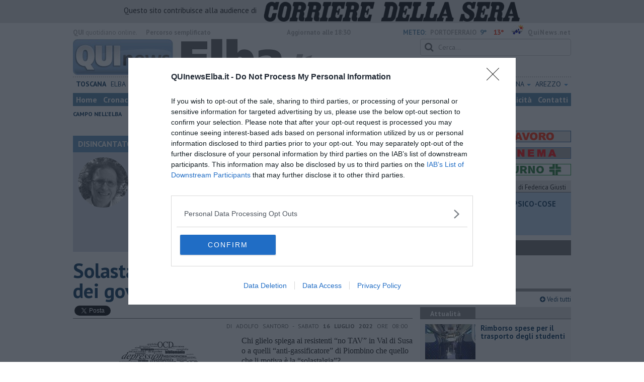

--- FILE ---
content_type: text/html; charset=UTF-8
request_url: https://www.quinewselba.it/blog/disincantato-adolfo-santoro/solastalgia-e-lotta-contro-le-prepotenze-dei-governi-anti-ecologici.htm
body_size: 27319
content:
<!DOCTYPE html>
<!--[if lt IE 7]> <html class="lt-ie9 lt-ie8 lt-ie7 no-js" lang="it"> <![endif]-->
<!--[if IE 7]>    <html class="lt-ie9 lt-ie8 no-js" lang="it"> <![endif]-->
<!--[if IE 8]>    <html class="lt-ie9 no-js" lang="it"> <![endif]-->
<!--[if gt IE 8]><!-->
<html class='no-js' lang='it'>
<!--<![endif]-->
<head>
<meta charset="utf-8"><meta http-equiv="X-UA-Compatible" content="IE=Edge,chrome=1">
<title>Solastalgia e lotta contro le prepotenze dei governi anti-ecologici | Blog .</title>
<link rel="canonical" href="https://www.quinewselba.it/blog/disincantato-adolfo-santoro/solastalgia-e-lotta-contro-le-prepotenze-dei-governi-anti-ecologici.htm"/> 
<meta property="og:title" content="Solastalgia e lotta contro le prepotenze dei governi anti-ecologici" />
<meta property="og:type" content="article" />
<meta property="og:url" content="https://www.quinewselba.it/blog/disincantato-adolfo-santoro/solastalgia-e-lotta-contro-le-prepotenze-dei-governi-anti-ecologici.htm" />
<meta property="og:site_name" content="www.quinewselba.it" />
<meta property="og:image" content="https://cdn.quinews.net/slir/w1200-h630/images/2/6/26-mental-disorder-silhouette.png"/>
<meta property="og:description" content=" .: &quot;Solastalgia e lotta contro le prepotenze dei governi anti-ecologici&quot;
nel Blog DISINCANTATO di Adolfo Santoro"/>
<meta name="twitter:card" content="summary"/>
<meta name="twitter:site" content="@QuiNewsElba"/>
<meta name="twitter:domain" content="www.quinewselba.it"/>
<meta name="twitter:widgets:csp" content="on"> 
<meta name="twitter:title" content="Solastalgia e lotta contro le prepotenze dei governi anti-ecologici"/>
<meta name="twitter:description" content=" .: &quot;Solastalgia e lotta contro le prepotenze dei governi anti-ecologici&quot;
nel Blog DISINCANTATO di Adolfo Santoro"/>
<meta name="twitter:image:src" content="https://cdn.quinews.net/slir/w600-h315/images/2/6/26-mental-disorder-silhouette.png"/>

<link href="https://cdn.quinews.net/images/apple-touch-icon-144x144-precomposed.png" rel="apple-touch-icon-precomposed" sizes="144x144" type="image/png" />
<link href="https://cdn.quinews.net/images/apple-touch-icon-120x120-precomposed.png" rel="apple-touch-icon-precomposed" sizes="120x120" type="image/png" />
<link href="https://cdn.quinews.net/images/apple-touch-icon-72x72-precomposed.png" rel="apple-touch-icon-precomposed" sizes="72x72" type="image/png" />
<link href="https://cdn.quinews.net/images/apple-touch-icon-144x144-precomposed.png" rel="apple-touch-icon-precomposed" type="image/png" />
<link href="https://cdn.quinews.net/common/assets/img/favicon.ico" rel="shortcut icon" type="image/vnd.microsoft.icon" />


<!--[if IE 7]>
	<link rel="stylesheet" href="//cdn.quinews.net/common/assets/v201406301116/font-awesome/css/font-awesome-ie7.min.css">
	<style>
	#search{
		width:250px; 
	}
	</style>
<![endif]-->

<link type="text/css" rel="stylesheet" href="https://cdn.quinews.net/cache/elba-stylesheet202407091507.css" />

<link href="https://fonts.googleapis.com/css?family=PT+Sans:400,700,400italic,700italic&display=swap" rel="stylesheet" type="text/css">


  

 





<script>document.addEventListener('DOMContentLoaded',function(){ try { document.querySelector('form[name=newsletter_form]').remove(); } catch (error) { } }); </script>

  

<script src="https://tags.tiqcdn.com/utag/rcsmedia/quinews/prod/utag.js"></script>



<script type="text/javascript" async=true> 
console.log();

  !function(){ var e=window.location.hostname,t=document.createElement("script"),a=document.getElementsByTagName("script")[0],s="https://cmp.inmobi.com".concat("/choice/","5cPVckEjLBXGA","/",e,"/choice.js?tag_version=V2"),i=0;t.async=!0,t.type="text/javascript",t.src=s,a.parentNode.insertBefore(t,a),!function e(){for(var t,a="__tcfapiLocator",s=[],i=window;i;){try{if(i.frames[a]){t=i;break}}catch(n){}if(i===window.top)break;i=i.parent}t||(!function e(){var t=i.document,s=!!i.frames[a];if(!s){if(t.body){var n=t.createElement("iframe");n.style.cssText="display:none",n.name=a,t.body.appendChild(n)}else setTimeout(e,5)}return!s}(),i.__tcfapi=function e(){var t,a=arguments;if(!a.length)return s;if("setGdprApplies"===a[0])a.length>3&&2===a[2]&&"boolean"==typeof a[3]&&(t=a[3],"function"==typeof a[2]&&a[2]("set",!0));else if("ping"===a[0]){var i={gdprApplies:t,cmpLoaded:!1,cmpStatus:"stub"};"function"==typeof a[2]&&a[2](i)}else"init"===a[0]&&"object"==typeof a[3]&&(a[3]=Object.assign(a[3],{tag_version:"V2"})),s.push(a)},i.addEventListener("message",function e(t){var a="string"==typeof t.data,s={};try{s=a?JSON.parse(t.data):t.data}catch(i){}var n=s.__tcfapiCall;n&&window.__tcfapi(n.command,n.version,function(e,s){var i={__tcfapiReturn:{returnValue:e,success:s,callId:n.callId}};a&&(i=JSON.stringify(i)),t&&t.source&&t.source.postMessage&&t.source.postMessage(i,"*")},n.parameter)},!1))}();var n=function(){var e=arguments;typeof window.__uspapi!==n&&setTimeout(function(){void 0!==window.__uspapi&&window.__uspapi.apply(window.__uspapi,e)},500)},p=function(){i++,window.__uspapi===n&&i<3?console.warn("USP is not accessible"):clearInterval(c)};if(void 0===window.__uspapi){window.__uspapi=n;var c=setInterval(p,6e3) } }();
    
window.addEventListener("load",function(){        
  var cass = function(a){
    if(a){
      console.log(a);
      if(a.eventStatus =="useractioncomplete" || a.eventStatus =="tcloaded"){
        if(a.purpose.consents[3]){
          console.log('ad personalizzati abilitati');
          injectChoiceJs();                       
        }else{
          console.log('ad personalizzati disabilitati');    
          injectChoiceJs();      
        }
      }
    }
  }
  __tcfapi('addEventListener', 2, cass);
});
</script>
</head>
<body class="elba">
	<div id="adv_click"><a href="" target="_blank"></a></div>

<style type="text/css">
	body.elba{
	    background:  url('');
		background-size: ;
		background-position: top;
		background-attachment: fixed;
		background-repeat: no-repeat;
	}
</style>
<!--[if lt IE 7]>
    <p class="browsehappy">Stai utilizzando un browser <strong>obsoleto</strong> browser. Per favore <a href="http://browsehappy.com/">aggiorna il tuo browser</a> e migliora la tua esperienza sul web.</p>
<![endif]-->

<script type="text/javascript">
	var utag_data = {}
</script>
<script src="https://tags.tiqcdn.com/utag/rcsmedia/quinews/prod/utag.js"></script>


<div class="row">
	<div style="background:#dedede;padding:3px 4px;text-align: center;">
		<span style="font-size:15px;font-weight:500;">Questo sito contribuisce alla audience di&nbsp;</span><img style="margin-left:10px;height: 40px;" src="/images/corriere_sera_45.png">
		</div>
</div>

<header>
	
	<div class="container">
		<div class="row">
			<div class="col w1top">
				<strong>QUI</strong> quotidiano online. &nbsp;<!--<small>Registrazione Tribunale di Firenze n. 5935 del 27.09.2013</small>-->
			</div>
			<div class="col text-right w2top">
								<strong><a tabindex="1" onkeypress="if (event.keyCode == 13) {$('[tabindex=100]').focus(); return false;}" onclick="$('[tabindex=100]').focus(); return false;" style="float: left;margin-left: 15px;color:#aaa;margin-top:7px;" href="#" title="Percorso semplificato">Percorso semplificato</a></strong>
					<span style="display:inline-block;width:320px;text-align:center;font-weight:bold;">Aggiornato alle 18:30</span>
					<span style="margin-left:5px"><a style="color:#5284a8;font-weight:bold;padding-right:8px;" href="/meteo.htm">METEO:</a><strong>PORTOFERRAIO</strong></span><span class="temp min">9°</span><span class="temp max">13°&nbsp;</span><span style="background-image:url(//openweathermap.org/img/w/10d.png);background-size:35px 35px;background-position:center;width:35px;height:20px;display:inline-block;"></span> 
												<strong><a href="//www.quinews.net" style="color:#aaa;letter-spacing:1px" rel="nofollow" target="_quinews">QuiNews.net</a></strong>
							</div>
			<div class="clearfix"></div>
		</div>
				
		
		<div class="row" id="header02" style="width:990px;">
			<div class="col w8">
				<a href="/"><img class="pull-left" src="//cdn.quinews.net/loghi/v201601261707/qui-news-elba.jpg" height="72" alt="Qui News elba, Cronaca, Sport, Notizie Locali elba"></a>
			</div>
			<div class="col text-right w4">
				<form role="form" id="search_form" action="/search/" method="get">
					<div class="form-group">
						<input type="search" class="form-control" id="search" name="q" placeholder="Cerca...">
					</div>
				</form>
				<div><div style="float:left;padding: 9px 0px 0px 0px;margin:2px 3px">venerdì <strong>21 novembre 2025</strong></div>
												<iframe src="//www.facebook.com/plugins/like.php?href=https%3A%2F%2Fwww.facebook.com%2FQuiElba.it&amp;width&amp;layout=button_count&amp;action=like&amp;show_faces=false&amp;share=false&amp;height=21&amp;appId=478292515614282" scrolling="no" frameborder="0" style="border:none; overflow:hidden; height:21px;width:120px;margin-top: 9px;" allowTransparency="true"></iframe>
				</div>
			</div>
			<div class="clearfix"></div>
		</div>
				<div class="redazioni">
						
			<style type="text/css">
			.redazioni .nav {
				margin-top: 0;
		    display: flex;
    		justify-content: space-between;
			}
			.redazioni .nav > li {
				display: inline-block;
			}
			.nav > li > a {
				padding: 3px;
  			font-size: 14px;
			}
			.nav > li > ul > li > a {
				padding: 5px 7px;
			}
			.redazioni .dropdown-menu > li > a {
				text-align: left;
			}
			.redazioni .nav > li > a:hover, .redazioni .nav .open > a, .nav .open > a:hover, .redazioni .nav .open > a:focus {
				background: #fff !important;
			}

			.redazioni .dropdown-menu > li > a:hover, .dropdown-menu > li > a:focus {
			    background-color: #5284A8;
			}
			.bold a {
				font-weight: bold;
			}
			.redazioni ul li a {
				text-transform: uppercase;
			}
			.redazioni ul li ul li a {
				text-transform: capitalize;
			}
			</style>
			
			<ul class="nav">
														<li class="bold"><a target="_blank" href="//www.toscanamedianews.it">Toscana</a></li>
																			<li ><a target="_blank" href="//www.quinewselba.it">Elba</a></li>
																			<li class="bold"><a target="_blank" href="//www.quinewsvaldicornia.it">Valdicornia</a></li>
																			<li class="bold"><a target="_blank" href="//www.quinewscecina.it">Cecina</a></li>
																			<li class="bold"><a target="_blank" href="//www.quinewslivorno.it">Livorno</a></li>
																			<li class="dropdown">
						<a href="#" class="dropdown-toggle" data-toggle="dropdown" aria-haspopup="true" aria-expanded="false">Pisa <span class="caret"></span></a>
						<ul class="dropdown-menu" style="z-index: 999999999;">
						    						    <li><a target="_blank" href="//www.quinewspisa.it">Pisa</a></li>
						    						    <li><a target="_blank" href="//www.quinewsvaldera.it">Valdera</a></li>
						    						    <li><a target="_blank" href="//www.quinewscuoio.it">Cuoio</a></li>
						    						    <li><a target="_blank" href="//www.quinewsvolterra.it">Volterra</a></li>
						    					    </ul>
				    </li>
																			<li class="dropdown">
						<a href="#" class="dropdown-toggle" data-toggle="dropdown" aria-haspopup="true" aria-expanded="false">Grosseto <span class="caret"></span></a>
						<ul class="dropdown-menu" style="z-index: 999999999;">
						    						    <li><a target="_blank" href="//www.quinewsgrosseto.it">Grosseto</a></li>
						    						    <li><a target="_blank" href="//www.quinewsmaremma.it">Maremma</a></li>
						    						    <li><a target="_blank" href="//www.quinewsamiata.it">Amiata</a></li>
						    					    </ul>
				    </li>
																			<li class="dropdown">
						<a href="#" class="dropdown-toggle" data-toggle="dropdown" aria-haspopup="true" aria-expanded="false">Lucca <span class="caret"></span></a>
						<ul class="dropdown-menu" style="z-index: 999999999;">
						    						    <li><a target="_blank" href="//www.quinewslucca.it">Lucca</a></li>
						    						    <li><a target="_blank" href="//www.quinewsversilia.it">Versilia</a></li>
						    						    <li><a target="_blank" href="//www.quinewsgarfagnana.it">Garfagnana</a></li>
						    					    </ul>
				    </li>
																			<li class="dropdown">
						<a href="#" class="dropdown-toggle" data-toggle="dropdown" aria-haspopup="true" aria-expanded="false">Massa Carrara <span class="caret"></span></a>
						<ul class="dropdown-menu" style="z-index: 999999999;">
						    						    <li><a target="_blank" href="//www.quinewsmassacarrara.it">Massa Carrara</a></li>
						    						    <li><a target="_blank" href="//www.quinewslunigiana.it">Lunigiana</a></li>
						    					    </ul>
				    </li>
																			<li class="dropdown">
						<a href="#" class="dropdown-toggle" data-toggle="dropdown" aria-haspopup="true" aria-expanded="false">Pistoia <span class="caret"></span></a>
						<ul class="dropdown-menu" style="z-index: 999999999;">
						    						    <li><a target="_blank" href="//www.quinewspistoia.it">Pistoia</a></li>
						    						    <li><a target="_blank" href="//www.quinewsvaldinievole.it">Valdinievole</a></li>
						    						    <li><a target="_blank" href="//www.quinewsabetone.it">Abetone</a></li>
						    					    </ul>
				    </li>
																			<li class="dropdown">
						<a href="#" class="dropdown-toggle" data-toggle="dropdown" aria-haspopup="true" aria-expanded="false">Prato <span class="caret"></span></a>
						<ul class="dropdown-menu" style="z-index: 999999999;">
						    						    <li><a target="_blank" href="//www.quinewsvalbisenzio.it">Prato</a></li>
						    						    <li><a target="_blank" href="//www.quinewsvalbisenzio.it">Valbisenzio</a></li>
						    					    </ul>
				    </li>
																			<li class="dropdown">
						<a href="#" class="dropdown-toggle" data-toggle="dropdown" aria-haspopup="true" aria-expanded="false">Firenze <span class="caret"></span></a>
						<ul class="dropdown-menu" style="z-index: 999999999;">
						    						    <li><a target="_blank" href="//www.quinewsfirenze.it">Firenze</a></li>
						    						    <li><a target="_blank" href="//www.quinewschianti.it">Chianti</a></li>
						    						    <li><a target="_blank" href="//www.quinewsmugello.it">Mugello</a></li>
						    						    <li><a target="_blank" href="//www.quinewsempolese.it">Empolese</a></li>
						    						    <li><a target="_blank" href="//www.quinewsvaldarno.it">Valdarno</a></li>
						    						    <li><a target="_blank" href="//www.quinewsvaldisieve.it">Valdisieve</a></li>
						    						    <li><a target="_blank" href="//www.fiorentinanews.com">Fiorentina News</a></li>
						    					    </ul>
				    </li>
																			<li class="dropdown">
						<a href="#" class="dropdown-toggle" data-toggle="dropdown" aria-haspopup="true" aria-expanded="false">Siena <span class="caret"></span></a>
						<ul class="dropdown-menu" style="z-index: 999999999;">
						    						    <li><a target="_blank" href="//www.quinewssiena.it">Siena</a></li>
						    						    <li><a target="_blank" href="//www.quinewsamiata.it">Amiata</a></li>
						    						    <li><a target="_blank" href="//www.quinewsvaldelsa.it">Valdelsa</a></li>
						    						    <li><a target="_blank" href="//www.quinewsvaldichiana.it">Valdichiana</a></li>
						    					    </ul>
				    </li>
																			<li class="dropdown">
						<a href="#" class="dropdown-toggle" data-toggle="dropdown" aria-haspopup="true" aria-expanded="false">Arezzo <span class="caret"></span></a>
						<ul class="dropdown-menu" style="z-index: 999999999;">
						    						    <li><a target="_blank" href="//www.quinewsarezzo.it">Arezzo</a></li>
						    						    <li><a target="_blank" href="//www.quinewsvaldarno.it">Valdarno</a></li>
						    						    <li><a target="_blank" href="//www.quinewscasentino.it">Casentino</a></li>
						    						    <li><a target="_blank" href="//www.quinewsvaltiberina.it">Valtiberina</a></li>
						    						    <li><a target="_blank" href="//www.quinewsvaldichiana.it">Valdichiana</a></li>
						    					    </ul>
				    </li>
												</ul>
					</div>
		<div class="row" id="header04">
			<div class="col w3">
				<div class="navbar navbar-default">
					<div class="navbar-collapse collapse">
						<ul class="nav navbar-nav">
							<li><a tabindex="100000" href="/">Home</a></li>
							<li><a href="/cronaca.htm">Cronaca</a></li>
							<li><a href="/politica.htm">Politica</a></li>
							<li><a href="/attualita.htm">Attualità</a></li>
							<li><a href="/lavoro.htm">Lavoro</a></li>
														<li><a href="/cultura-e-spettacolo.htm">Cultura e Spettacolo</a></li>
							<!-- <li class="dissalatore"><a style="background:#1d59e1;" href="/elba-dissalatore.htm">Dissalatore</a></li>  -->
							<!--   -->
															<li><a href="/eventi">Eventi</a></li>
														
							<li><a href="/sport.htm">Sport</a></li>
  							
 							 							 							
							<li class="active"><a href="/blog/">Blog</a></li>
 							<li><a href="/persone">Persone</a></li> 							
							<li><a target="_blank" href="//www.quinewsanimali.it">Animali</a></li>
						</ul>
						<ul class="nav navbar-nav navbar-right">
							<li><a href="/toscanamedia/pubblicita.htm">Pubblicità</a></li> 
							<li><a href="/contatti.htm">Contatti</a></li>
						</ul>
						
					</div>
				</div>
			</div>
			<div class="clearfix"></div>
		</div>
		
		<div class="row" id="header03">
			<div class="col w3">
				<ul class="list-inline com">
																<li><a href="/campo-nell-elba.htm">Campo nell'Elba</a></li>
											<li><a href="/capoliveri.htm">Capoliveri</a></li>
											<li><a href="/capraia-isola.htm">Capraia Isola</a></li>
											<li><a href="/isola-del-giglio.htm">Isola del Giglio</a></li>
											<li><a href="/marciana.htm">Marciana</a></li>
											<li><a href="/marciana-marina.htm">Marciana Marina</a></li>
											<li><a href="/porto-azzurro.htm">Porto Azzurro</a></li>
											<li><a href="/portoferraio.htm">Portoferraio</a></li>
											<li><a href="/rio.htm">Rio</a></li>
														</ul>
			</div>
			<div class="clearfix"></div>
		</div> 

	
		<div id="header05">
			<div class="row">

				
												
				<div class="clearfix"></div>
			</div>
		</div>
								<div class="clearfix"></div>

	</div>
	
</header>
<div class="col leaderboard">
											<div id='rcsad_TopLeft' class="g_ads " style="text-align: center;margin-bottom: 10px;">
      </div> 
																				</div>
	<div id="container-skin"></div>


	<div class="container page">
		<div class="row">
			<div class="col w8">

				<section class="bg5">
					<h2>DISINCANTATO &mdash; il Blog di Adolfo Santoro</h2>
					<div class="blogauthorbox">
						<div style="float:left; width:100px;margin:5px"><img src="//cdn.quinews.net/slir/w100-h100-c100:100/images/5/0/50-santoro-adolfo.png" alt="Adolfo Santoro"></div>
						<div class="mlt2" style="float:left;margin-left:4px;width:480px">
							<p style="">Vivo all’Elba ed ho lavorato per più di 40 anni come psichiatra; dal 1991 al 2017 sono stato primario e dirigente di secondo livello.
Dal 2017 sono in pensione e ho continuato a ricevere persone in crisi alla ricerca della propria autenticità. Ho tenuto numerosi gruppi ed ho preso in carico individualmente e con la famiglia persone anche con problematiche psicosomatiche (cancro, malattie autoimmuni, allergie, cefalee, ipertensione arteriosa, fibromialgia) o con problematiche nevrotiche o psicotiche. Da anni ascolto le persone in crisi gratuitamente perché ritengo che c’è un limite all’avidità.</p>
							
						</div>
							

						<div class="clearfix"></div>
					</div>
					<div class="blogveditutti"><a  href="#elencopost"><i class="icon-plus-sign"></i> Vedi tutti gli articoli del blog di Adolfo Santoro</a></div>
				</section>

								
				<article>

					<h1>Solastalgia e lotta contro le prepotenze dei governi anti-ecologici</h1>
					<div class="ss-sharing-container clear">
			<div class="fb-share-button" data-href="https://www.quinewselba.it/blog/disincantato-adolfo-santoro/solastalgia-e-lotta-contro-le-prepotenze-dei-governi-anti-ecologici.htm" data-layout="button_count" data-size="small"><a target="_blank" href="https://www.facebook.com/sharer/sharer.php?u=https://www.quinewselba.it/blog/disincantato-adolfo-santoro/solastalgia-e-lotta-contro-le-prepotenze-dei-governi-anti-ecologici.htm" class="fb-xfbml-parse-ignore">Condividi</a></div>


	<div class="ss-sharing-btn"><a href="//twitter.com/share" class="twitter-share-button" data-count="horizontal">Tweet</a><script type="text/javascript" src="//platform.twitter.com/widgets.js"></script></div>
	<div class="ss-sharing-btn">
		<script src="https://platform.linkedin.com/in.js" type="text/javascript">lang: it_IT</script>
		<script type="IN/Share" data-url="https://www.quinewselba.it/blog/disincantato-adolfo-santoro/solastalgia-e-lotta-contro-le-prepotenze-dei-governi-anti-ecologici.htm"></script>
	</div>                
</div>
					
					<p class="blogdata"><span class="data">di Adolfo Santoro - sabato <strong>16 luglio 2022</strong> ore 08:00</span></p>
					
																					<figure class="pull-left fotogallery" style="width: 320px;"><a title="" class="foto" href="//cdn.quinews.net/slir/w900-h600/images/2/6/26-mental-disorder-silhouette.png"><img  src="//cdn.quinews.net/slir/w320-h245/images/2/6/26-mental-disorder-silhouette.png" alt=""></a><figcaption></figcaption></figure>					
					<p>Chi glielo spiega ai resistenti “no TAV” in Val di Susa o a quelli “anti-gassificatore” di Piombino che quello che li motiva è la “solastalgia”?</p><p>“Solastalgia” è lo stato di angoscia che affligge chi ha subito una tragedia ambientale provocata dall’intervento maldestro dell’uomo sulla natura.</p><p>Il termine è un neologismo coniato dal filosofo ambientale Glenn Albrecht, un australiano, che, nell’ambito di ricerche dell’Università di Newport, ha descritto, agli inizi di questo secolo, gli effetti dannosi sulla salute mentale degli abitanti della regione australiana di Upper Hunter, che subivano, senza possibilità di controllo, gli effetti dello sconvolgimento ambientale legato allo sfruttamento intensivo delle miniere di carbone a cielo aperto. Il termine “solastalgia” deriva dalla crasi, cioè dall’unione di due parole in una sola: la parola latina “<em>solarium”, che significa</em> “conforto” e la radice greca “<em>algos”, che significa</em> “dolore”. Questo “dolore per lo sconvolgimento ambientale” è, d’altra parte, un sentimento che gli abitanti di larga parte delle “colonie”, sfruttate dal mondo “civilizzato”, deve aver provato, senza che i colonizzatori se ne accorgessero.</p><p>La solastalgia non colpisce però solo le persone che vivono nei pressi di miniere o di siti di fracking o in aree colpite da fuoriuscite di petrolio o da eventi climatici estremi, come gli uragani. È una <strong>condizione globale</strong>, sempre più condivisa per l’inarrestabile degrado dell’ambiente.</p><p>Albrecht ha descritto la solastalgia come “un tipo di nostalgia di casa o malinconia che provi quando sei a casa e il tuo ambiente familiare sta cambiando intorno a te in modi che ritieni profondamente negativi” e l’ha assimilata alla “sindrome da sradicamento”, propria, ad esempio delle persone deportate dalla propria terra. Gli abitanti della Upper hunter valley erano infatti nostalgici, addolorati, ansiosi, arrabbiati, irrequieti, depressi, con la sensazione di alienazione, di aver perso la speranza e di non poter essere aiutati, proprio come se fossero stati rimossi con la forza dalla valle, ma non era successo, era la valle ad essere cambiata intorno a loro. La sindrome è completata dal coinvolgimento somatico: disturbi del sonno, coinvolgimento del sistema immunitario (con vulnerabilità a malattie psicosomatiche), alterazione dei ritmi biologici ed impulsi suicidari. La solastalgia interessa, in particolare, i bambini e i giovani, gli agricoltori e le comunità tribali; Albrecht ha scritto: “Gli aborigeni australiani, i Navajo e qualsiasi popolazione indigena hanno provato questo senso di dolore e disorientamento dopo essere stati sfollati dalla loro terra”. La solastalgia impatta inoltre anche sulla coesione dei nuclei familiari, della relazionalità sociale e delle comunità.</p><p>Il rapporto tra salute mentale e cambiamento climatico è stato poi approfondito dal rapporto “Mental health and our changing climate: impacts, implications, and guidance”, pubblicato nel marzo del 2017 dall’American psychological association e sviluppato da un precedente rapporto del 2014 sulle conseguenze di tempeste e siccità.</p><p>Albrecht ha coniato altri termini: “problemi psicoterratici”, cioè problemi psichici legati allo sconvolgimento della terra, e “Simbiocene”, l’era che dovrebbe succedere all’”Antropocene”, cioè all’era di abuso dello strapotere dell’uomo sulla Terra. La <strong>solastalgia</strong> può, dunque, paralizzare e accentuare il nostro senso di impotenza, ma può essere la molla per cambiare: Greta Thunberg, quando aveva otto anni, fu informata dal padre delle catastrofi ambientali in corso e di quelle future e ciò ebbe su di lei un effetto sconvolgete. A undici anni smise di parlare di mangiare: le furono diagnosticati la sindrome di Asperger, il disturbo ossessivo-compulsivo e il mutismo selettivo. Fu così che dal problema divenne la soluzione, perché “non sei mai troppo piccolo per fare la differenza”.</p><p>La resilienza si deve però manifestare a vari livelli: non solo eliminando o riducendo le proprie attività più impattanti, come, ad esempio, i gesti anti-ecologici quotidiani (tra gli altri il consumo di carne e i voli aerei), ma anche impegnandosi nel volontariato ecologico e nella lotta legale contro gli inquinatori e i governi distruttori, diretti e indiretti, dell’ambiente.</p><p>La resistenza della popolazione di Piombino non è dunque solo la difesa di interessi locali, ma anche difesa dell’“umanità”. Ne sono consapevoli la popolazione di Piombino, quella italiana e quella del resto del mondo e sono in grado di elevare l’interesse locale a problema dell’esistenza? Solo questa consapevolezza può distogliere l’ottuso popolo televisivo dalla lamentela del caldo e favorire una solidarietà attiva! Lo slogan passerebbe da “no al gassificatore”, a “no al gas e sì alla vita vera”! Ma questa consapevolezza sembra lontana.</p><p>Albrecht ha poi studiato gli effetti psichici della siccità persistente, legata al riscaldamento globale, sulle comunità del New South Wale. Un argomento, quello della siccità, che ci tocca da vicino e non solo nelle regioni  più meridionali dell’Europa! La siccità invaderà, indipendentemente dal volere della quasi totalità degli uomini e solo per l’avidità di pochi, tutto il globo sconvolgendo gli ecosistemi dei poli e dell’Amazzonia: segnerà la fine dell’uomo sulla Terra. E forse non è un male per Gaia, che può così rinascere!</p>

							
										
					<p class="signature">Adolfo Santoro<br> </p>
					
										
					<div class="clearfix"></div>
					<div class="container2 mt">
						<div class="row">
							<div class="col">
					
								<ul class="list-unstyled fs2">
																	</ul>
								<ul class="list-unstyled fs2">
																	</ul>
								<ul class="list-unstyled fs2">
																	</ul>
							</div>

							
						</div>
					</div>
					<div class="ss-sharing-container clear">
			<div class="fb-share-button" data-href="https://www.quinewselba.it/blog/disincantato-adolfo-santoro/solastalgia-e-lotta-contro-le-prepotenze-dei-governi-anti-ecologici.htm" data-layout="button_count" data-size="small"><a target="_blank" href="https://www.facebook.com/sharer/sharer.php?u=https://www.quinewselba.it/blog/disincantato-adolfo-santoro/solastalgia-e-lotta-contro-le-prepotenze-dei-governi-anti-ecologici.htm" class="fb-xfbml-parse-ignore">Condividi</a></div>


	<div class="ss-sharing-btn"><a href="//twitter.com/share" class="twitter-share-button" data-count="horizontal">Tweet</a><script type="text/javascript" src="//platform.twitter.com/widgets.js"></script></div>
	<div class="ss-sharing-btn">
		<script src="https://platform.linkedin.com/in.js" type="text/javascript">lang: it_IT</script>
		<script type="IN/Share" data-url="https://www.quinewselba.it/blog/disincantato-adolfo-santoro/solastalgia-e-lotta-contro-le-prepotenze-dei-governi-anti-ecologici.htm"></script>
	</div>                
</div>
				</article>
				

							
				
								<div style="text-align:center;margin-bottom:10px">
<!-- LeaderBoardResponsive -->
<ins class="adsbygoogle"
     style="display:inline-block;width:728px;height:90px"
     data-ad-client="ca-pub-4391565969077365"
     data-ad-slot="9056350738"></ins>
<script>
(adsbygoogle = window.adsbygoogle || []).push({});
</script>
</div>


				
			
				<div style="text-align:center;margin-top:5px;margin-bottom:10px">
<script async src="//pagead2.googlesyndication.com/pagead/js/adsbygoogle.js"></script>
<!-- Quinews Basso -->
<ins class="adsbygoogle"
     style="display:inline-block;width:468px;height:60px"
     data-ad-client="ca-pub-2972612579765364"
     data-ad-slot="5244406733"></ins>
<script>
(adsbygoogle = window.adsbygoogle || []).push({});
</script>
</div>
									<a name="elencopost"></a>
					<section class="bg5">
						<h2>Articoli dal Blog &ldquo;Disincantato&rdquo; di Adolfo Santoro</h2>
						<div style="padding:7px">
							<ul>
															<li><h2 style="background: none"><a href="/blog/disincantato-adolfo-santoro/la-cop-30-i-crimini-e-i-misfatti-verso-la-vita-su.htm">La Cop 30, i crimini e i misfatti verso la vita sulla terra</a></h2></li>
															<li><h2 style="background: none"><a href="/blog/disincantato-adolfo-santoro/arrostire-il-pianeta-le-grandi-emissioni-della-carne-e-dei-latticini.htm">Arrostire il pianeta: le grandi emissioni della carne e dei latticini</a></h2></li>
															<li><h2 style="background: none"><a href="/blog/disincantato-adolfo-santoro/cop-30-uragani-e-riconversione-delle-spese-militari.htm">​Cop 30, uragani e riconversione delle spese militari</a></h2></li>
															<li><h2 style="background: none"><a href="/blog/disincantato-adolfo-santoro/su-responsabilita-storica-della-morte-sulla-terra.htm">La responsabilità storica della morte sulla terra</a></h2></li>
															<li><h2 style="background: none"><a href="/blog/disincantato-adolfo-santoro/ptsd-e-suicidi-svelano-intento-suicidario-guerra-ignoranza.htm">PTSD e suicidi svelano l’intento suicidario della guerra e dell’ignoranza</a></h2></li>
															<li><h2 style="background: none"><a href="/blog/disincantato-adolfo-santoro/il-wenzi-e-la-decadenza-verso-la-guerra-e-la-morte.htm"> Il Wenzi e la decadenza verso la guerra e la morte</a></h2></li>
															<li><h2 style="background: none"><a href="/blog/disincantato-adolfo-santoro/il-tecno-fascismo-e-i-suoi-nemici-delusi.htm">​Il tecno-fascismo e i suoi nemici delusi</a></h2></li>
															<li><h2 style="background: none"><a href="/blog/disincantato-adolfo-santoro/i-comici-e-il-vittimismo-paranoideo-al-potere.htm">​I comici e il vittimismo paranoideo al potere</a></h2></li>
															<li><h2 style="background: none"><a href="/blog/disincantato-adolfo-santoro/la-virtu-secondo-confucio-e-xi-seconda-parte.htm">​La virtù secondo Confucio e Xi (seconda parte)</a></h2></li>
															<li><h2 style="background: none"><a href="/blog/disincantato-adolfo-santoro/le-pax-imperiali-e-tianxia-prima-parte.htm">Le Pax imperiali e Tianxia (prima parte)</a></h2></li>
															<li><h2 style="background: none"><a href="/blog/disincantato-adolfo-santoro/un-mondo-condiviso-a-misura-di-bambino.htm">Un mondo condiviso a misura di bambino</a></h2></li>
															<li><h2 style="background: none"><a href="/blog/disincantato-adolfo-santoro/un-chiarimento-chris-hedges-e-qualche-domanda.htm">​Un chiarimento, Chris Hedges e qualche domanda</a></h2></li>
															<li><h2 style="background: none"><a href="/blog/disincantato-adolfo-santoro/la-velleitarismo-disgustoso-di-trump-dellue-e-d.htm">Il velleitarismo di Trump, dell’UE e di Darwin</a></h2></li>
															<li><h2 style="background: none"><a href="/blog/disincantato-adolfo-santoro/karen-horney-e-il-ponte-sullo-stretto.htm">​Karen Horney e il ponte sullo Stretto</a></h2></li>
															<li><h2 style="background: none"><a href="/blog/disincantato-adolfo-santoro/i-bulli-vanno-isolati.htm">​I bulli vanno isolati</a></h2></li>
															<li><h2 style="background: none"><a href="/blog/disincantato-adolfo-santoro/linvertebrata-von-der-leyen-e-il-lula-risk.htm">L’invertebrata von der Leyen e il Lula-risk</a></h2></li>
															<li><h2 style="background: none"><a href="/blog/disincantato-adolfo-santoro/trump-soffre-la-corte-dell-aia-e-viva.htm">Trump soffre, la Corte dell'Aia è viva</a></h2></li>
															<li><h2 style="background: none"><a href="/blog/disincantato-adolfo-santoro/il-nobel-per-la-pace-a-trump-o-alla-albanese-questo-e-il-problema.htm">​Il Nobel per la pace a Trump o all’Albanese? Questo è il problema!</a></h2></li>
															<li><h2 style="background: none"><a href="/blog/disincantato-adolfo-santoro/alessandro-orsini-e-la-tetrade-oscura-del-sionismo.htm">​Alessandro Orsini e la tetrade oscura del sionismo</a></h2></li>
															<li><h2 style="background: none"><a href="/blog/disincantato-adolfo-santoro/hilsenrath-e-le-9-omotipie-tra-nazismo-sionismo.htm">​Hilsenrath e le 9 omotipie tra Nazismo, Sionismo e Americanismo" (4^ parte)</a></h2></li>
															<li><h2 style="background: none"><a href="/blog/disincantato-adolfo-santoro/il-terrore-di-netanyahu-e-la-strategia-della-tensione.htm">​Il terrore di Netanyahu e la strategia della tensione</a></h2></li>
															<li><h2 style="background: none"><a href="/blog/disincantato-adolfo-santoro/il-mito-della-democratica-israele-prima-parte.htm">Il mito della democratica Israele (prima parte)</a></h2></li>
															<li><h2 style="background: none"><a href="/blog/disincantato-adolfo-santoro/finale-di-partita.htm">​Finale di partita?</a></h2></li>
															<li><h2 style="background: none"><a href="/blog/disincantato-adolfo-santoro/il-voto-del-referendum-e-i-due-genocidi.htm">​Il voto del referendum e i due genocidi</a></h2></li>
															<li><h2 style="background: none"><a href="/blog/disincantato-adolfo-santoro/il-decreto-il-liberta-e-in-sicurezza.htm">Il decreto il-libertà e in-sicurezza</a></h2></li>
															<li><h2 style="background: none"><a href="/blog/disincantato-adolfo-santoro/tu-vuo-fa-lamericano-con-la-legge-spara-tutto.htm">Tu vuo’ fa l’americano con la legge spara-tutto!</a></h2></li>
															<li><h2 style="background: none"><a href="/blog/disincantato-adolfo-santoro/la-poesia-contro-gli-orrori-di-cisl-governo-e-sionisti.htm">La poesia contro gli orrori di CISL, Governo e sionisti</a></h2></li>
															<li><h2 style="background: none"><a href="/blog/disincantato-adolfo-santoro/israele-salo.htm">Israele-Salò</a></h2></li>
															<li><h2 style="background: none"><a href="/blog/disincantato-adolfo-santoro/la-fascistizzazione-dello-stato-e-della-societa.htm">​La fascistizzazione dello stato e della società</a></h2></li>
															<li><h2 style="background: none"><a href="/blog/disincantato-adolfo-santoro/papa-francesco-e-lipocrisia-al-suo-funerale.htm">Papa Francesco e l’ipocrisia al suo funerale?</a></h2></li>
															<li><h2 style="background: none"><a href="/blog/disincantato-adolfo-santoro/chi-e-donald-trump.htm">​Chi è Donald Trump?</a></h2></li>
															<li><h2 style="background: none"><a href="/blog/disincantato-adolfo-santoro/app-e-lista-boicottaggio-di-usa-e-israele.htm">App e lista boicottaggio di USA e Israele</a></h2></li>
															<li><h2 style="background: none"><a href="/blog/disincantato-adolfo-santoro/un-rituale-lakota-per-redimere-il-mondo-d37.htm">​Un rituale Lakota per redimere il mondo</a></h2></li>
															<li><h2 style="background: none"><a href="/blog/disincantato-adolfo-santoro/il-terrorismo-di-ursula.htm">Il terrorismo di Ursula</a></h2></li>
															<li><h2 style="background: none"><a href="/blog/disincantato-adolfo-santoro/il-palco-lanello-di-frodo-e-scemo-scemo.htm">​Il palco, l’anello di Frodo e scemo-scemo</a></h2></li>
															<li><h2 style="background: none"><a href="/blog/disincantato-adolfo-santoro/esimio-filosofo-galimberti.htm">Esimio filosofo Galimberti</a></h2></li>
															<li><h2 style="background: none"><a href="/blog/disincantato-adolfo-santoro/i-mattarelli-e-le-mattarelle-europei-e-italiani.htm">​I mattarelli e le mattarelle europei e italiani</a></h2></li>
															<li><h2 style="background: none"><a href="/blog/disincantato-adolfo-santoro/strip-in-trip-un-video-da-diffondere.htm">​STRIP IN TRIP … un video da diffondere</a></h2></li>
															<li><h2 style="background: none"><a href="/blog/disincantato-adolfo-santoro/chi-puo-guidarci-fuori-dal-caos.htm">"Chi può guidarci fuori dal caos?"</a></h2></li>
															<li><h2 style="background: none"><a href="/blog/disincantato-adolfo-santoro/portoferraio-alluvionata-era-imprevedibile.htm">​Portoferraio alluvionata … era imprevedibile?</a></h2></li>
															<li><h2 style="background: none"><a href="/blog/disincantato-adolfo-santoro/le-conseguenze-mondiali-dell-infanzia-infelice-dei-potenti.htm">Le conseguenze mondiali dell’infanzia infelice dei potenti</a></h2></li>
															<li><h2 style="background: none"><a href="/blog/disincantato-adolfo-santoro/gli-scilipoti-usa.htm">​Gli Scilipoti USA</a></h2></li>
															<li><h2 style="background: none"><a href="/blog/disincantato-adolfo-santoro/litalia-sintestardisce-a-sprecare-soldi-sul-nucleare-improbabile.htm">L’Italia s’intestardisce a sprecare soldi sul nucleare improbabile</a></h2></li>
															<li><h2 style="background: none"><a href="/blog/disincantato-adolfo-santoro/e-meglio-pagare-per-fare-la-guerra-o-per-inventare-spinrel.htm">È meglio pagare per fare la guerra o per inventare gli Spinrel?</a></h2></li>
															<li><h2 style="background: none"><a href="/blog/disincantato-adolfo-santoro/innalzamento-acque-mare-erosione-spiagge.htm">​L’innalzamento delle acque del mare e l’erosione delle spiagge</a></h2></li>
															<li><h2 style="background: none"><a href="/blog/disincantato-adolfo-santoro/il-progressivo-innalzamento-delle-acque-del-mare.htm">​Il progressivo innalzamento delle acque del mare</a></h2></li>
															<li><h2 style="background: none"><a href="/blog/disincantato-adolfo-santoro/gunter-pauli-e-il-desalinizzare-meglio-e-a-costo.htm">​Gunter Pauli e il desalinizzare meglio e a costo minore</a></h2></li>
															<li><h2 style="background: none"><a href="/blog/disincantato-adolfo-santoro/i-tipping-points-e-la-stupidita-umana.htm">I tipping points e la stupidità umana</a></h2></li>
															<li><h2 style="background: none"><a href="/blog/disincantato-adolfo-santoro/il-58-rapporto-censis-e-gli-italiani-veri.htm">​Il 58° rapporto Censis e gli italiani veri</a></h2></li>
															<li><h2 style="background: none"><a href="/blog/disincantato-adolfo-santoro/il-bel-gioco-dura-poco-marcondironda.htm">​Il bel gioco dura poco, marcondirondà</a></h2></li>
															<li><h2 style="background: none"><a href="/blog/disincantato-adolfo-santoro/noi-abbiamo-perso-la-guerra-e-la-pace.htm">Noi abbiamo perso la guerra e la pace</a></h2></li>
															<li><h2 style="background: none"><a href="/blog/disincantato-adolfo-santoro/suggerimenti-per-hannah-arendt-e-la-banalita-del-male.htm">Suggerimenti per Hannah Arendt e La banalità del male</a></h2></li>
															<li><h2 style="background: none"><a href="/blog/disincantato-adolfo-santoro/gli-indifferenti.htm">​Gli indifferenti</a></h2></li>
															<li><h2 style="background: none"><a href="/blog/disincantato-adolfo-santoro/parte-zoppicando-il-nucleare-di-iv-generazione.htm">Parte zoppicando il nucleare di IV generazione </a></h2></li>
															<li><h2 style="background: none"><a href="/blog/disincantato-adolfo-santoro/indagine-litaliano-vero-confessa-la-sua-innocenza.htm">​Indagine … l’italiano vero confessa la sua innocenza</a></h2></li>
															<li><h2 style="background: none"><a href="/blog/disincantato-adolfo-santoro/indagine-su-un-cittadino-al-di-sopra-di-ogni-sospetto.htm">Indagine su un cittadino al di sopra di ogni sospetto</a></h2></li>
															<li><h2 style="background: none"><a href="/blog/disincantato-adolfo-santoro/notizie-tra-lorrore-ed-il-grottesco.htm">Notizie tra l'orrore ed il grottesco</a></h2></li>
															<li><h2 style="background: none"><a href="/blog/disincantato-adolfo-santoro/la-protervia-dei-ricchi-e-dei-loro-servitori.htm">"La protervia dei ricchi e dei loro servitori"</a></h2></li>
															<li><h2 style="background: none"><a href="/blog/disincantato-adolfo-santoro/si-fossi-foco-di-cecco-angiolieri.htm">S’i fossi foco di Cecco Angiolieri</a></h2></li>
															<li><h2 style="background: none"><a href="/blog/disincantato-adolfo-santoro/il-mondo-salvato-dagli-elfi-e-dai-mutaforma.htm">​Il mondo salvato dagli elfi e dai mutaforma?</a></h2></li>
															<li><h2 style="background: none"><a href="/blog/disincantato-adolfo-santoro/gru-cattivissimo-me-e-lo-spirito-di-goebbels.htm">Gru (Cattivissimo me) e lo Spirito di Goebbels</a></h2></li>
															<li><h2 style="background: none"><a href="/blog/disincantato-adolfo-santoro/la-mal-destra-la-mal-sinistra-e-il-mal-tecnico.htm">​La mal-destra, la mal-sinistra e il mal-tecnico</a></h2></li>
															<li><h2 style="background: none"><a href="/blog/disincantato-adolfo-santoro/la-venerazione-masochistica-di-un-italiano-vero.htm">​La venerazione masochistica di un italiano vero</a></h2></li>
															<li><h2 style="background: none"><a href="/blog/disincantato-adolfo-santoro/leco-nazismo-e-le-idee-forma-dell800-che-sopravvivono-in-noi.htm">​L’eco-nazismo e le idee-forma dell’800 che sopravvivono in noi</a></h2></li>
															<li><h2 style="background: none"><a href="/blog/disincantato-adolfo-santoro/le-radici-culturali-dellecofascismo-nordio-e-kamala-harris.htm">​Le radici “culturali” dell’ecofascismo, Nordio e Kamala Harris</a></h2></li>
															<li><h2 style="background: none"><a href="/blog/disincantato-adolfo-santoro/radici-ecofascismo-purezza-terra-razza.htm">Le radici dell’ecofascismo: la purezza della terra e della razza</a></h2></li>
															<li><h2 style="background: none"><a href="/blog/disincantato-adolfo-santoro/andiamo-verso-lecofascismo.htm">Andiamo verso l’ecofascismo?</a></h2></li>
															<li><h2 style="background: none"><a href="/blog/disincantato-adolfo-santoro/i-costi-economici-dellemergenza-climatica.htm">I costi economici dell’emergenza climatica</a></h2></li>
															<li><h2 style="background: none"><a href="/blog/disincantato-adolfo-santoro/la-pacchia-e-finita-ma-per-chi.htm">​La “pacchia” è finita! Ma per chi?</a></h2></li>
															<li><h2 style="background: none"><a href="/blog/disincantato-adolfo-santoro/il-fallimento-della-convivenza-civile.htm">​Il fallimento della convivenza civile</a></h2></li>
															<li><h2 style="background: none"><a href="/blog/disincantato-adolfo-santoro/i-vizi-di-hitler-e-quelli-degli-altri.htm">​I vizi di Hitler e quelli degli altri</a></h2></li>
															<li><h2 style="background: none"><a href="/blog/disincantato-adolfo-santoro/addio-clima-mediterraneo-e-medicane.htm">Addio clima mediterraneo e Medicane</a></h2></li>
															<li><h2 style="background: none"><a href="/blog/disincantato-adolfo-santoro/assange-galileo-e-lossimoro-della-cultura.htm">​Assange, Galileo e l’Ossimoro della Cultura</a></h2></li>
															<li><h2 style="background: none"><a href="/blog/disincantato-adolfo-santoro/bulli-masochisti-italia.htm">​I bulli d’Italia e i masochisti d’Italia</a></h2></li>
															<li><h2 style="background: none"><a href="/blog/disincantato-adolfo-santoro/bertrand-russell-le-televisioni-di-berlusconi-e.htm">​Bertrand Russell, le televisioni di Berlusconi e l’ADHD</a></h2></li>
															<li><h2 style="background: none"><a href="/blog/disincantato-adolfo-santoro/se-vuoi-la-pace-investi-non-nelle-armi-ma-nella-scuola.htm">​Se vuoi la pace, investi non nelle armi, ma nella scuola</a></h2></li>
															<li><h2 style="background: none"><a href="/blog/disincantato-adolfo-santoro/dichiara-pace.htm">​Dichiara pace</a></h2></li>
															<li><h2 style="background: none"><a href="/blog/disincantato-adolfo-santoro/appello-agli-elettori-ad-una-scelta-profonda-del-voto-e-del-non-voto.htm">​Appello agli elettori ad una scelta profonda del voto e del non voto</a></h2></li>
															<li><h2 style="background: none"><a href="/blog/disincantato-adolfo-santoro/come-sfasciare-il-paese-in-7-mosse.htm">"Come sfasciare il paese in sette mosse"</a></h2></li>
															<li><h2 style="background: none"><a href="/blog/disincantato-adolfo-santoro/ma-questi-ci-sono-o-ci-fanno.htm">​Ma questi ci sono o ci fanno?</a></h2></li>
															<li><h2 style="background: none"><a href="/blog/disincantato-adolfo-santoro/le-tua-libera-scelta.htm">​Le “tua” libera scelta</a></h2></li>
															<li><h2 style="background: none"><a href="/blog/disincantato-adolfo-santoro/cambiamento-climatico-e-realta-sostenibili.htm">Cambiamento climatico e realtà sostenibili</a></h2></li>
															<li><h2 style="background: none"><a href="/blog/disincantato-adolfo-santoro/pace-ecologia-responsabilita.htm">“Pace, ecologia, responsabilità”</a></h2></li>
															<li><h2 style="background: none"><a href="/blog/disincantato-adolfo-santoro/corruttibilita-e-machiavellismo.htm">​Corruttibilità e machiavellismo</a></h2></li>
															<li><h2 style="background: none"><a href="/blog/disincantato-adolfo-santoro/istruzioni-per-unarte-corale-contro-loggettivizz.htm">Istruzioni per un’arte corale contro l’oggettivizzazione dell’Essere</a></h2></li>
															<li><h2 style="background: none"><a href="/blog/disincantato-adolfo-santoro/lmmpi-e-il-mito-della-valutazione-oggettiva-dei-test-psicologici.htm">​L’MMPI e il mito della valutazione “oggettiva” dei test psicologici</a></h2></li>
															<li><h2 style="background: none"><a href="/blog/disincantato-adolfo-santoro/come-migliorare-la-proposta-pace-terra-dignita.htm">Come migliorare la proposta “pace terra dignità”</a></h2></li>
															<li><h2 style="background: none"><a href="/blog/disincantato-adolfo-santoro/caro-papa-francesco.htm">Caro Papa Francesco</a></h2></li>
															<li><h2 style="background: none"><a href="/blog/disincantato-adolfo-santoro/jorit-ornella-muti-e-i-politici-e-i-loro-elettori-che-hanno-perso-l-anima.htm">​Jorit, Ornella Muti… e i politici (e i loro elettori) che hanno perso l’”anima”</a></h2></li>
															<li><h2 style="background: none"><a href="/blog/disincantato-adolfo-santoro/sollevamento-mari-riforma-onu-zio-paul-pabei.htm">​Il sollevamento dei mari e la Riforma dell’ONU</a></h2></li>
															<li><h2 style="background: none"><a href="/blog/disincantato-adolfo-santoro/putin-imperatore-romano-doriente.htm">Putin, imperatore romano d’Oriente</a></h2></li>
															<li><h2 style="background: none"><a href="/blog/disincantato-adolfo-santoro/lottimismo-irrealistico-dei-narcisisti.htm">​L’ottimismo irrealistico dei narcisisti</a></h2></li>
															<li><h2 style="background: none"><a href="/blog/disincantato-adolfo-santoro/dietro-il-potere-e-dietro-la-miseria-ce-sempre-la-mamma-dietro-dietro.htm">​Dietro il potere e dietro la miseria c’è sempre la mamma dietro-dietro</a></h2></li>
															<li><h2 style="background: none"><a href="/blog/disincantato-adolfo-santoro/il-negazionismo-da-vecchio-old-denial-a-nuovo-news-denial.htm">Il negazionismo da vecchio (Old Denial) a nuovo (New Denial)</a></h2></li>
															<li><h2 style="background: none"><a href="/blog/disincantato-adolfo-santoro/come-si-fa-a-combattere-l-ignoranza.htm">Come si fa a combattere l'ignoranza?</a></h2></li>
															<li><h2 style="background: none"><a href="/blog/disincantato-adolfo-santoro/ma-chi-e-questo-cassandra.htm">Ma chi è questo Cassandra?</a></h2></li>
															<li><h2 style="background: none"><a href="/blog/disincantato-adolfo-santoro/immaginare-le-conseguenze-delle-scelte-energetiche.htm">Immaginare le conseguenze delle scelte energetiche</a></h2></li>
															<li><h2 style="background: none"><a href="/blog/disincantato-adolfo-santoro/fuochi-dartificio-e-fuochi-veri-in-un-mondo-maschilista.htm">​Fuochi d’artificio e fuochi veri in un mondo maschilista</a></h2></li>
															<li><h2 style="background: none"><a href="/blog/disincantato-adolfo-santoro/buon-2024.htm">Buon 2024 ?</a></h2></li>
															<li><h2 style="background: none"><a href="/blog/disincantato-adolfo-santoro/buon-natale-dalle-macerie-della-terra.htm">​Buon Natale dalle macerie della Terra</a></h2></li>
															<li><h2 style="background: none"><a href="/blog/disincantato-adolfo-santoro/idrogeno-vs-nucleare-ed-altri-dubbi.htm">​Idrogeno vs nucleare ed altri dubbi </a></h2></li>
															<li><h2 style="background: none"><a href="/blog/disincantato-adolfo-santoro/la-mia-generazione-ha-perso-la-democrazia.htm">​La mia generazione ha perso (la democrazia)</a></h2></li>
															<li><h2 style="background: none"><a href="/blog/disincantato-adolfo-santoro/tutti-insieme-verso-laumento-di-tre-gradi.htm">​Tutti insieme verso l’aumento di tre gradi</a></h2></li>
															<li><h2 style="background: none"><a href="/blog/disincantato-adolfo-santoro/mi-chiamo-giulia.htm">Mi chiamo Giulia</a></h2></li>
															<li><h2 style="background: none"><a href="/blog/disincantato-adolfo-santoro/lignoranza-al-potere.htm">L’ignoranza al potere</a></h2></li>
															<li><h2 style="background: none"><a href="/blog/disincantato-adolfo-santoro/considerazioni-attuali-sulla-guerra-e-la-morte-di-sigmund-freud.htm">​“Considerazioni attuali sulla guerra e la morte" di Sigmund Freud</a></h2></li>
															<li><h2 style="background: none"><a href="/blog/disincantato-adolfo-santoro/lo-storytelling-e-linutilita-della-guerra-dei-ragazzi-di-destra.htm">​Lo storytelling e l’inutilità della guerra dei “ragazzi di destra”</a></h2></li>
															<li><h2 style="background: none"><a href="/blog/disincantato-adolfo-santoro/gli-eventi-esterni-la-post-democrazia-e-l-assenza-di-soggettivita-delle-masse.htm">​Gli “eventi esterni”, la post-democrazia e l’assenza di soggettività delle masse</a></h2></li>
															<li><h2 style="background: none"><a href="/blog/disincantato-adolfo-santoro/il-populismo-di-bibi-per-loccidente-portare-la-guerra-ovunque.htm">​Il populismo di “Bibi” per l’Occidente: portare la guerra dovunque</a></h2></li>
															<li><h2 style="background: none"><a href="/blog/disincantato-adolfo-santoro/che-roba-contessa-con-i-fasci-non-ci-parlo.htm">​Che roba, contessa!... con i “fasci” non ci parlo</a></h2></li>
															<li><h2 style="background: none"><a href="/blog/disincantato-adolfo-santoro/la-pubblicita-e-il-kali-yuga.htm">La pubblicità e il Kali Yuga</a></h2></li>
															<li><h2 style="background: none"><a href="/blog/disincantato-adolfo-santoro/la-pubblicita-e-dannosa-per-i-bambini-e-per-chi-non-sa-decodificarla.htm">​La pubblicità è dannosa per i bambini (e per chi non sa decodificarla)</a></h2></li>
															<li><h2 style="background: none"><a href="/blog/disincantato-adolfo-santoro/appuntamenti-violenti-in-adolescenza-e-femminicid.htm">​Appuntamenti violenti in adolescenza e femminicidi</a></h2></li>
															<li><h2 style="background: none"><a href="/blog/disincantato-adolfo-santoro/psicologi-di-stato-e-autoritarismo-di-stato.htm">​Psicologi di Stato e autoritarismo di Stato</a></h2></li>
															<li><h2 style="background: none"><a href="/blog/disincantato-adolfo-santoro/elogio-della-diserzione.htm">Elogio della diserzione</a></h2></li>
															<li><h2 style="background: none"><a href="/blog/disincantato-adolfo-santoro/odiatori-e-colpevolizzazione-della-vittima-victim-blaming.htm">“Odiatori” e colpevolizzazione della vittima (“victim blaming”)</a></h2></li>
															<li><h2 style="background: none"><a href="/blog/disincantato-adolfo-santoro/patriarcato-e-piromania.htm">​Patriarcato e Piromania</a></h2></li>
															<li><h2 style="background: none"><a href="/blog/disincantato-adolfo-santoro/ora-si-aprono-le-porte-del-paradiso.htm">"Ora si aprono le porte del paradiso"</a></h2></li>
															<li><h2 style="background: none"><a href="/blog/disincantato-adolfo-santoro/a-sinistra-si-fa-la-rivoluzione-a-destra-si-fanno-i-soldi.htm">​A sinistra si fa la rivoluzione, a destra si fanno i soldi</a></h2></li>
															<li><h2 style="background: none"><a href="/blog/disincantato-adolfo-santoro/il-presidente-e-con-lei-gli-italiani-ha-una-b.htm">​Il “Presidente” (e con lei gli italiani) ha una bella faccia tosta</a></h2></li>
															<li><h2 style="background: none"><a href="/blog/disincantato-adolfo-santoro/il-mondo-bolle-ed-i-governi-sono-ancora-piu-bolliti.htm">​Il mondo “bolle” ed i governi sono ancora più bolliti</a></h2></li>
															<li><h2 style="background: none"><a href="/blog/disincantato-adolfo-santoro/gentile-sigra-marina-b.htm">​Gentile Sig.ra Marina B</a></h2></li>
															<li><h2 style="background: none"><a href="/blog/disincantato-adolfo-santoro/alcol-ghb-e-triade-oscura.htm">​Alcol, GHB e triade oscura</a></h2></li>
															<li><h2 style="background: none"><a href="/blog/disincantato-adolfo-santoro/specchio-specchio-delle-mie-brame-chi-e-il-politico-piu-oscuro-del-reame.htm">​Specchio, specchio delle mie brame, chi è il politico più oscuro del reame?</a></h2></li>
															<li><h2 style="background: none"><a href="/blog/disincantato-adolfo-santoro/gibran-e-larco-marcio-del-narcisismo.htm">​Gibran e l’arco marcio del narcisismo</a></h2></li>
															<li><h2 style="background: none"><a href="/blog/disincantato-adolfo-santoro/il-prematuro-trapasso-di-berlusconi-e-ramses-secondo.htm">​Il prematuro trapasso di B. e Ramses II</a></h2></li>
															<li><h2 style="background: none"><a href="/blog/disincantato-adolfo-santoro/non-temo-berlusconi-in-se-temo-berlusconi-in-me.htm">​Non temo Berlusconi in sé, temo Berlusconi in me</a></h2></li>
															<li><h2 style="background: none"><a href="/blog/disincantato-adolfo-santoro/mie-risposte-al-mio-amico-psichiatra-seung-capovani.htm">​Mie risposte al mio Amico-psichiatra</a></h2></li>
															<li><h2 style="background: none"><a href="/blog/disincantato-adolfo-santoro/secondo-porges-e-secondo-me.htm">​Secondo Porges e secondo me</a></h2></li>
															<li><h2 style="background: none"><a href="/blog/disincantato-adolfo-santoro/la-mente-secondo-jackson-e-mclean.htm">​La “mente” secondo Jackson e McLean</a></h2></li>
															<li><h2 style="background: none"><a href="/blog/disincantato-adolfo-santoro/la-difficile-dicibilita-della-verita-2-Jaak-Panksepp.htm">La difficile dicibilità della Verità (2)</a></h2></li>
															<li><h2 style="background: none"><a href="/blog/disincantato-adolfo-santoro/lettera-da-un-amico-sul-caso-seung-capovani.htm">​Lettera da un Amico sul caso Seung (1)</a></h2></li>
															<li><h2 style="background: none"><a href="/blog/disincantato-adolfo-santoro/cronaca-di-una-tragedia-annunciata.htm">​Cronaca di una tragedia annunciata</a></h2></li>
															<li><h2 style="background: none"><a href="/blog/disincantato-adolfo-santoro/la-doppia-visione-della-funzione-della-psichiatria-e-il-caso-seung.htm">"​La doppia visione della funzione della psichiatria e “il caso Seung”</a></h2></li>
															<li><h2 style="background: none"><a href="/blog/disincantato-adolfo-santoro/fare-i-conti-col-passato-e-con-lidea-di-dio.htm">​Fare i conti col passato e con l’idea di Dio</a></h2></li>
															<li><h2 style="background: none"><a href="/blog/disincantato-adolfo-santoro/ferenczi-anna-freud-identificazione-con-aggressore.htm">​Ferenczi, Anna Freud e l’identificazione con l’aggresssore</a></h2></li>
															<li><h2 style="background: none"><a href="/blog/disincantato-adolfo-santoro/plastica-fuori-di-noi-e-plastica-dentro-di-noi.htm">Plastica fuori di noi e plastica dentro di noi</a></h2></li>
															<li><h2 style="background: none"><a href="/blog/disincantato-adolfo-santoro/roberto-vecchioni-e-l-ecocidio.htm">​Roberto Vecchioni e l’ecocidio</a></h2></li>
															<li><h2 style="background: none"><a href="/blog/disincantato-adolfo-santoro/l-imbroglio-e-le-conseguenze-dell-uranio-impoverito.htm">​L’imbroglio e le conseguenze dell’uranio impoverito</a></h2></li>
															<li><h2 style="background: none"><a href="/blog/disincantato-adolfo-santoro/il-rapporto-perverso-che-si-sviluppa-tra-vittima-e-aguzzino.htm">​Il rapporto perverso che si sviluppa tra vittima e aguzzino</a></h2></li>
															<li><h2 style="background: none"><a href="/blog/disincantato-adolfo-santoro/lerotomania-la-dipendenza-affettiva-e-la-co-dipendenza.htm">L’erotomania, la dipendenza affettiva e la co-dipendenza</a></h2></li>
															<li><h2 style="background: none"><a href="/blog/disincantato-adolfo-santoro/dio-e-gay-o-il-potere-di-dio-patria-famiglia-e.htm">​Dio è gay o il potere di “Dio-Patria-Famiglia” è gay?</a></h2></li>
															<li><h2 style="background: none"><a href="/blog/disincantato-adolfo-santoro/gli-uomini-sono-guidati-dalla-propaganda-la-natura-e-guidata-dai-fatti.htm">​Gli uomini sono guidati dalla propaganda, la Natura è guidata dai fatti</a></h2></li>
															<li><h2 style="background: none"><a href="/blog/disincantato-adolfo-santoro/la-dipendenza-dall-istituzione-fa-male.htm">La dipendenza dall’istituzione fa male</a></h2></li>
															<li><h2 style="background: none"><a href="/blog/disincantato-adolfo-santoro/freud-e-la-guerra-che-uccide-i-figli.htm">​Freud e la guerra che uccide i figli </a></h2></li>
															<li><h2 style="background: none"><a href="/blog/disincantato-adolfo-santoro/diventare-maestro-di-se-stesso-prima-di-insegnare-ad-un-altro.htm">​Diventare Maestro di se stesso prima di insegnare ad un altro</a></h2></li>
															<li><h2 style="background: none"><a href="/blog/disincantato-adolfo-santoro/limportanza-della-formazione-nel-diventare-genitori-sigmund-freud.htm">L’importanza della formazione nel diventare genitori</a></h2></li>
															<li><h2 style="background: none"><a href="/blog/disincantato-adolfo-santoro/riflessioni-sulle-radici-del-male-di-freud.htm">Riflessioni sulle radici del “male” di Freud</a></h2></li>
															<li><h2 style="background: none"><a href="/blog/disincantato-adolfo-santoro/la-storia-ancestrale-e-la-primissima-relazione-co.htm">​La storia ancestrale e la primissima relazione con la madre</a></h2></li>
															<li><h2 style="background: none"><a href="/blog/disincantato-adolfo-santoro/la-resistibile-ascesa-del-cancro-di-freud-sigmund.htm">​La resistibile ascesa del cancro di Sigmund Freud</a></h2></li>
															<li><h2 style="background: none"><a href="/blog/disincantato-adolfo-santoro/sigmund-freud-e-leutanasia-prima-parte.htm">Sigmund Freud e l’eutanasia (prima parte)</a></h2></li>
															<li><h2 style="background: none"><a href="/blog/disincantato-adolfo-santoro/cancro-intervenire-sulle-conseguenze-o-sulle-radici.htm">Cancro: intervenire sulle conseguenze o sulle radici?</a></h2></li>
															<li><h2 style="background: none"><a href="/blog/disincantato-adolfo-santoro/il-calcio-e-la-societa-dello-spettacolo.htm">​Il calcio e la società dello spettacolo</a></h2></li>
															<li><h2 style="background: none"><a href="/blog/disincantato-adolfo-santoro/biodiversita-e-cop15.htm">Biodiversità e COP15</a></h2></li>
															<li><h2 style="background: none"><a href="/blog/disincantato-adolfo-santoro/ritardo-uomo-nel-mentalizzare.htm">​Il ritardo dell’uomo nel mentalizzare</a></h2></li>
															<li><h2 style="background: none"><a href="/blog/disincantato-adolfo-santoro/cop-27-i-nove-confini-planetari-e-una-bambina-gh.htm">​Cop 27, i nove confini planetari e una bambina ghanese di 10 anni</a></h2></li>
															<li><h2 style="background: none"><a href="/blog/disincantato-adolfo-santoro/i-pacifisti-sono-liberi-dal-guardare-i-mondiali-d.htm">​I pacifisti sono liberi dal guardare i mondiali di calcio in Qatar?</a></h2></li>
															<li><h2 style="background: none"><a href="/blog/disincantato-adolfo-santoro/cop-27-la-sceneggiata-sponsorizzata-coca-cola.htm">​Cop 27, la sceneggiata sponsorizzata Coca-Cola</a></h2></li>
															<li><h2 style="background: none"><a href="/blog/disincantato-adolfo-santoro/liberarsi-dei-biechi-blu-beatles-Pepperland-Yellow-submarine.htm">​Liberarsi dei “biechi blu”</a></h2></li>
															<li><h2 style="background: none"><a href="/blog/disincantato-adolfo-santoro/il-riscaldamento-globale-e-adesso.htm">Il riscaldamento globale è adesso</a></h2></li>
															<li><h2 style="background: none"><a href="/blog/disincantato-adolfo-santoro/erasmo-da-rotterdam-e-la-guerra.htm">​Erasmo da Rotterdam e la guerra</a></h2></li>
															<li><h2 style="background: none"><a href="/blog/disincantato-adolfo-santoro/aforismi-su-guerra-pace-e-bomba.htm">​Aforismi su guerra, pace e bomba</a></h2></li>
															<li><h2 style="background: none"><a href="/blog/disincantato-adolfo-santoro/cingolani-o-del-disastro-ecologico.htm">Cingolani o del disastro ecologico</a></h2></li>
															<li><h2 style="background: none"><a href="/blog/disincantato-adolfo-santoro/il-metano-ci-da-una-mano-nel-suicidio-del-pianeta.htm">​Il metano ci dà una mano nel suicidio del pianeta</a></h2></li>
															<li><h2 style="background: none"><a href="/blog/disincantato-adolfo-santoro/dio-patria-famiglia.htm">​Dio? Patria? Famiglia?</a></h2></li>
															<li><h2 style="background: none"><a href="/blog/disincantato-adolfo-santoro/portogallo-esempio-di-politica-energetica.htm">Portogallo, esempio di politica energetica</a></h2></li>
															<li><h2 style="background: none"><a href="/blog/disincantato-adolfo-santoro/elisabetta-ii-e-lassenza-di-futuro.htm">​Elisabetta II e l’assenza di futuro</a></h2></li>
															<li><h2 style="background: none"><a href="/blog/disincantato-adolfo-santoro/al-risveglio-di-un-incubo-un-altro-incubo.htm">Al risveglio di un incubo, un altro incubo!</a></h2></li>
															<li><h2 style="background: none"><a href="/blog/disincantato-adolfo-santoro/piombino-e-la-fine-emergenza.htm">​Piombino e la fine dell’emergenza</a></h2></li>
															<li><h2 style="background: none"><a href="/blog/disincantato-adolfo-santoro/il-vero-rischio-del-gassificatore.htm">​Il vero rischio del gassificatore</a></h2></li>
															<li><h2 style="background: none"><a href="/blog/disincantato-adolfo-santoro/il-violento-dostoevskij-e-il-pacifista-tolstoj.htm">​Il violento Dostoevskij e il pacifista Tolstòj</a></h2></li>
															<li><h2 style="background: none"><a href="/blog/disincantato-adolfo-santoro/buddha-franco-basaglia-e-lecocidio-dei-negazi.htm">​Buddha, Franco Basaglia e l’”ecocidio” dei negazi</a></h2></li>
															<li><h2 style="background: none"><a href="/blog/disincantato-adolfo-santoro/e-difficile-vivere-da-sani-in-un-mondo-malato.htm">​È difficile vivere da sani in un mondo malato</a></h2></li>
															<li><h2 style="background: none"><a href="/blog/disincantato-adolfo-santoro/solastalgia-e-lotta-contro-le-prepotenze-dei-governi-anti-ecologici.htm">Solastalgia e lotta contro le prepotenze dei governi anti-ecologici</a></h2></li>
															<li><h2 style="background: none"><a href="/blog/disincantato-adolfo-santoro/a-mio-modesto-parere-1-come-luomo-si-sta-suicidando.htm">​A mio modesto parere 1: come l’uomo si sta suicidando</a></h2></li>
															<li><h2 style="background: none"><a href="/blog/disincantato-adolfo-santoro/umile-proposta-adolfo-santoro.htm">​Umile proposta</a></h2></li>
															<li><h2 style="background: none"><a href="/blog/disincantato-adolfo-santoro/la-vita-scorre-con-te-senza-di-te.htm">​La Vita scorre con te, senza di te</a></h2></li>
															<li><h2 style="background: none"><a href="/blog/disincantato-adolfo-santoro/dallistinto-di-sopravvivenza-del-se-all-annullamento-dell-io.htm">​Dall’istinto di sopravvivenza del sé all’annullamento dell'io</a></h2></li>
															<li><h2 style="background: none"><a href="/blog/disincantato-adolfo-santoro/lavidita.htm">L'avidità</a></h2></li>
															<li><h2 style="background: none"><a href="/blog/disincantato-adolfo-santoro/luomo-bianco-e-i-selvaggi-adolfo-santoro.htm">​L’uomo bianco e i “selvaggi”</a></h2></li>
															<li><h2 style="background: none"><a href="/blog/disincantato-adolfo-santoro/avere-o-essere.htm">​Avere o Essere?</a></h2></li>
															<li><h2 style="background: none"><a href="/blog/disincantato-adolfo-santoro/thich-nhat-hanh-costruttore-di-pace.htm">​Thich Nhat Hanh, “costruttore di pace“</a></h2></li>
															<li><h2 style="background: none"><a href="/blog/disincantato-adolfo-santoro/leredita-delluomo-bianco-e-delluomo-rosso.htm">​L’eredità dell’uomo bianco e dell’uomo rosso</a></h2></li>
															<li><h2 style="background: none"><a href="/blog/disincantato-adolfo-santoro/al-hallaj-e-il-prof-alessandro-orsini.htm">Al-Hallaj e il prof. Alessandro Orsini</a></h2></li>
															<li><h2 style="background: none"><a href="/blog/disincantato-adolfo-santoro/lettera-a-mio-nipote-di-due-mesi-adolfo-santoro.htm">​Lettera a mio nipote di due mesi</a></h2></li>
															<li><h2 style="background: none"><a href="/blog/disincantato-adolfo-santoro/il-nostro-io-e-il-nostro-nemico.htm">​Il nostro “Io” è il nostro “nemico”</a></h2></li>
															<li><h2 style="background: none"><a href="/blog/disincantato-adolfo-santoro/chiarezza-e-disincanto.htm">​Chiarezza e disincanto</a></h2></li>
														</ul>
						</div>
					</section>
							</div>
			<div class="fb-recommendations-bar" data-trigger="50%" data-read-time="10" num_recommendations="5" max_age="90" ref="fbrecbar"></div>
			<div class="col w4">
				<div style="width:300px;">
  
 

  
  <div id='rcsad_Frame1' class="g_ads " style="text-align: center;margin-bottom: 10px;">
      </div>  

  
  
  
  
  <a href="/offerte-lavoro" style="margin: 10px 0px; display: block"><img src="//cdn.quinews.net/common/assets/img/offerte_lavoro.png" alt="Offerte lavoro Toscana" /></a>
  <a href="/cinema-programmazione" style="margin-bottom: 10px; display: block"><img src="//cdn.quinews.net/common/assets/img/cinema_20170113.jpg" alt="Programmazione Cinema" /></a>
  <a href="/farmacie-di-turno.htm" style="margin-bottom: 10px; display: block"><img src="/common/assets/img/banners/farmacie-di-turno.jpg" alt="Farmacie di turno" /></a>

  
  
      <p class="quilabel bg2"><a href="/blog"><strong class="ql">Qui Blog</strong></a> <span style="position: absolute;top: -5px; right: 10px;margin-top: 10px">di Federica Giusti</span></p>
    <div class="tn1blog" style="height: 85px;margin-top:0px;position: relative;background: #b7d3f0;padding: 15px 5px;padding-bottom: 30px;margin-bottom: 10px;">
                            <img src="//cdn.quinews.net/common/assets/img/new-arancio.png" alt="new" style="position: absolute;top: 0px;right: 37%;">
                <div style="float:left; width: 39%;"><p style="/* float:left; */margin-top:0;"><a href="/blog/psico-cose/quando-la-mente-e-piu-stanca-del-corpo.htm"><b>​Quando la mente è più stanca del corpo</b></a></p></div>
        <div class="mlt2" style="width: 60%;position: absolute;right: 0;top: 20px;">
            <a href="/blog/psico-cose/quando-la-mente-e-piu-stanca-del-corpo.htm"><img src="//cdn.quinews.net/slir/w60-h60-c60:60/images/2/6/26-foto-profilo.jpeg" alt="Franco Cambi"></a><p style="max-width: 58%;margin: 0;display: inline-block;vertical-align: top;padding-left: 5px;"><a href="/blog/psico-cose/quando-la-mente-e-piu-stanca-del-corpo.htm" style="font-weight:bold;">PSICO-COSE</a></p>
        </div>
        <div class="clearfix"></div>
    </div>
  
    
  <div style="color:#fff;background: #373737;margin-bottom:10px;">
    <p style="margin: 0;background: #6c6c6c;padding: 5px 5px;font-size: 14px;">
        <a href="/qui-condoglianze.htm" style="color:#fff"><strong>QUI</strong> Condoglianze</a>
    </p>
      </div>

    
  <div id='300x250first' class="g_ads " style="text-align: center;margin-bottom: 10px;">
            </div>  <br />
  <div id='300x250second' class="g_ads " style="text-align: center;margin-bottom: 10px;">
            </div> 
  <br />
  <div id='300x250third' class="g_ads " style="text-align: center;margin-bottom: 10px;">
            </div> 
  
  
  
  
  	</div>



	<section class="ultimenews">
		<h2 style="color: #023057;font-size: 24px;margin: 8px 0px 0px 0px;" class="evi">Ultimi articoli <a class="vedi pull-right" href="/"><i class="icon-plus-sign"></i> Vedi tutti</a></h2>
				
			<p class="quilabel"><strong class="ql">Attualità</strong></p>
		
			<div class="box3">
									<a class="imgi2 pull-left" href="/campo-nell-elba-elba-rimborso-spese-per-il-trasporto-degli-studenti.htm"><img src="//cdn.quinews.net/slir/w100-h70-c100:70/images/7/8/78-nuovi-bus---interno-bus-107-metri-autolinee-toscane.jpg" alt=""></a>
				
				<h2 class="mli"><a href="/campo-nell-elba-elba-rimborso-spese-per-il-trasporto-degli-studenti.htm">Rimborso spese per il trasporto degli studenti</a></h2>
							</div>

			<div class="clearfix"></div>
				
			<p class="quilabel"><strong class="ql">Cronaca</strong></p>
		
			<div class="box3">
									<a class="imgi2 pull-left" href="/isola-d-elba-elba-addio-allarchitetto-ricci-amico-dellelba.htm"><img src="//cdn.quinews.net/slir/w100-h70-c100:70/images/8/2/82-01-ricci-e-bolano.jpg" alt=""></a>
				
				<h2 class="mli"><a href="/isola-d-elba-elba-addio-allarchitetto-ricci-amico-dellelba.htm">Addio all'architetto Ricci, amico dell'Elba</a></h2>
							</div>

			<div class="clearfix"></div>
				
			<p class="quilabel"><strong class="ql">Attualità</strong></p>
		
			<div class="box3">
									<a class="imgi2 pull-left" href="/capoliveri-elba-canile-gattile-il-punto-sui-lavori.htm"><img src="//cdn.quinews.net/slir/w100-h70-c100:70/images/0/9/09-lavori-canile-3.jpg" alt=""></a>
				
				<h2 class="mli"><a href="/capoliveri-elba-canile-gattile-il-punto-sui-lavori.htm">Canile-gattile, il punto sui lavori </a></h2>
							</div>

			<div class="clearfix"></div>
				
			<p class="quilabel"><strong class="ql">Attualità</strong></p>
		
			<div class="box3">
									<a class="imgi2 pull-left" href="/porto-azzurro-elba-diritti-dellinfanzia-il-municipio-in-blu.htm"><img src="//cdn.quinews.net/slir/w100-h70-c100:70/images/5/1/51-fb-img-1763724221753.jpg" alt=""></a>
				
				<h2 class="mli"><a href="/porto-azzurro-elba-diritti-dellinfanzia-il-municipio-in-blu.htm">Diritti dell'infanzia, il municipio in blu</a></h2>
							</div>

			<div class="clearfix"></div>
			</section>
			</div>
			<div class="clearfix"></div>
		</div>
	</div>

	

<footer style="position: relative;">
	<a name="qui-footer" style="position: absolute; top:-50px;"></a>
	<div class="container">
		<div class="row">
			<div class="col w11 footer_face footer_mobile">
		
				<strong>REDAZIONE QUI NEWS</strong>
				<div class="clearfix" style="margin-bottom:3px"></div>
				<img class="face" src="//cdn.quinews.net/slir/w60-h60-c1:1/images/8/1/81-marco-migli.jpg" alt="Marco Migli - direttore" style="width:60px;">
				<p><strong>Marco Migli</strong><br>Direttore Responsabile</p>
				<div class="clearfix"></div>
				<!--<img class="face" src="//cdn.quinews.net/slir/w60-h60-c1:1/images/8/4/84-elisabetta-matini.jpg" alt="" style="width:60px;">
				<p><strong>Elisabetta Matini</strong><br>Vicedirettore</p>
				<div class="clearfix"></div>
				<img class="face" src="//cdn.quinews.net/slir/w60-h60-c1:1/images/7/2/72-serena-margheri.jpg" alt="" style="width:60px;">
				<p><strong>Serena Margheri</strong><br>Caporedattore</p>
				<div class="clearfix"></div>
				


				--><img class="face" src="https://cdn.quinews.net/slir/w59-h459/images/9/6/96-mattonai-pietro.png" alt="" style="width:60px;">
				<p><strong>Pietro Mattonai</strong><br>Redattore</p>
				<div class="clearfix"></div><!--
				
				
				<img class="face" src="//cdn.quinews.net/slir/w59-h59-c1:1/images/4/9/49-23f6d590-aa59-0134-b860-22000a6a8905-1482399862-114476-1-" alt="" style="width:60px;">
				<p><strong>Dario Pagli</strong><br>Redattore</p>
				<div class="clearfix"></div>

				<img class="face" src="//cdn.quinews.net/slir/w59-h59-c1:1/images/9/7/97-pierotti.jpg" alt="" style="width:60px;">
				<p><strong>René Pierotti</strong><br>Redattore</p>
				<div class="clearfix"></div>
				
				<img class="face" src="//cdn.quinews.net/slir/w59-h59-c1:1/images/6/5/65-alessandro-turini.jpg" alt="Alessandro Turini - Redattore" style="width:60px;">
				<p><strong>Alessandro Turini</strong><br>Redattore</p>
				<div class="clearfix"></div>-->
								
				<!--<img class="face" src="//cdn.quinews.net/slir/w60-h60-c1:1/images/8/6/86-guido-bini.png" alt="" style="width:60px;">
				<p><strong>Guido Bini</strong><br>Redattore</p>
				<img class="face" src="//cdn.quinews.net/slir/w59-h59/images/8/3/83-antonio-lenoci.png" alt="Antonio Lenoci - Redattore" style="width:60px;">
				<p><strong>Antonio Lenoci</strong><br>Redattore</p>
				<div class="clearfix"></div>-->
				
				
				<div class="col footer_mobile" style="width: 155px;margin-top:30px;">
					<div class="footer_face">
						<p style="margin-left: 0px;"><strong>Collaboratori</strong><br>Marcella Bitozzi, Sergio Braccini, Michele Bufalino, Valentina Caffieri, Linda Giuliani, Dina Laurenzi, Monica Nocciolini, Paolo Nocentini, Gabriele Santarnecchi.</p>
						<div class="clearfix"></div>
					</div>
				</div>
								
				<div class="clearfix"></div>

				



				

			</div>
			<div class="no-mobile col w11">

				<ul class="no-mobile list-unstyled">
					<li><strong>CATEGORIE</strong></li>
					<li><a href="/cronaca.htm">Cronaca</a></li>
					<li><a href="/politica.htm">Politica</a></li>
					<li><a href="/attualita.htm">Attualità</a></li>
					<li><a href="/economia.htm">Economia</a></li>
					<li><a href="/cultura.htm">Cultura</a></li>
					<li><a href="/sport.htm">Sport</a></li>
					<li><a href="/spettacoli.htm">Spettacoli</a></li>
					<li><a href="/interviste.htm">Interviste</a></li>
					<li><a href="/opinion-leader.htm">Opinion Leader</a></li>
					<li><a href="/imprese.htm">Imprese & Professioni</a></li>
										<li><a href="/cinema-programmazione">Programmazione Cinema</a></li>
									</ul>
					
				<br />
				<br />

				<ul class="list-unstyled">
					<li><strong>COMUNI</strong></li>
											<li><a href="/campo-nell-elba.htm">Campo nell'Elba</a></li>
											<li><a href="/capoliveri.htm">Capoliveri</a></li>
											<li><a href="/capraia-isola.htm">Capraia Isola</a></li>
											<li><a href="/isola-del-giglio.htm">Isola del Giglio</a></li>
											<li><a href="/marciana.htm">Marciana</a></li>
											<li><a href="/marciana-marina.htm">Marciana Marina</a></li>
											<li><a href="/porto-azzurro.htm">Porto Azzurro</a></li>
											<li><a href="/portoferraio.htm">Portoferraio</a></li>
											<li><a href="/rio.htm">Rio</a></li>
														</ul> 
	

			</div>
			<div class="no-mobile col w11">
				<ul class="list-unstyled">
					<li><strong>RUBRICHE</strong></li>
					<li><a href="/le-notizie-di-oggi.htm" title="Tutte le notizie di oggi">Le notizie di oggi</a></li>
					<li><a href="/articoli-piu-letti-ultima-settimana.htm" title="Più Letti della settimana">Più Letti della settimana</a></li>
					<li><a href="/articoli-piu-letti-ultimo-mese.htm" title="Più Letti del mese">Più Letti del mese</a></li>
					<li><a href="/archivio-notizie.htm" title="Archivio Notizie">Archivio Notizie</a></li>
					<li><a href="/persone" title="Opinion Leader">Persone</a></li>
					<li><a href="/toscani-in-tv.htm" title="Toscani in TV">Toscani in TV</a></li>
					<li>&nbsp;</li>
				</ul>
				<ul class="list-unstyled">
					<li><strong>QUI BLOG</strong></li>
					
										<li><a href="/blog/psico-cose/quando-la-mente-e-piu-stanca-del-corpo.htm">Psico-cose di Federica Giusti</a></li>
										
										<li><a href="/blog/sorridendo/valdera/demeritocrazia.htm">Sorridendo di Nicola Belcari</a></li>
										
										<li><a href="/blog/le-pregiate-penne/ottantanove.htm">Le pregiate penne di Pierantonio Pardi</a></li>
										
										<li><a href="/blog/raccolte/spleen.htm">Raccolte & Paesaggi di Marco Celati</a></li>
										
										<li><a href="/blog/disincantato-adolfo-santoro/la-cop-30-i-crimini-e-i-misfatti-verso-la-vita-su.htm">Disincantato di Adolfo Santoro</a></li>
										
										<li><a href="/blog/vi-presento-i-miei-dino-fiumalbi/storie-e-metastorie-di-personaggi-d-autore.htm">VI PRESENTO I MIEI... di Dino Fiumalbi</a></li>
										
										<li><a href="/blog/le-stelle-di-astrea/il-cielo-di-novembre-2025-di-astrea.htm">Le stelle di Astrea di Edit Permay</a></li>
										
										<li><a href="/blog/pagine-allegre/il-mare-dautunno.htm">Pagine allegre di Gianni Micheli</a></li>
										
										<li><a href="/blog/vignaioli-e-vini/valdicornia/il-clima-determina-le-scelte-per-la-vitivinicoltura.htm">Vignaioli e vini di Nadio Stronchi</a></li>
										
										<li><a href="/blog/incontri-darte/le-porte-della-pittura-in-paola-vallini-e-marcela.htm">Incontri d'arte di Riccardo Ferrucci</a></li>
										
										<li><a href="/blog/progettare-il-benessere/benessere-ambientale-perche-ci-riguarda-tutti.htm">Progettare il benessere di Erica Fiumalbi</a></li>
										
										<li><a href="/blog/luppolo-di-mare-e-altre-storie-di-birra/pfas-nella-birra-perche-lo-studio-usa-ci-riguarda.htm">La Toscana della birra di Davide Cappannari</a></li>
										
										<li><a href="/blog/storie-vispe-ma-non-troppo-distratte/maggio-e-proprio-un-bel-mese-per-nascere.htm">STORIE VISPE MA NON TROPPO DISTRATTE di Dario  Dal Canto</a></li>
										
										<li><a href="/blog/cose-strane-e-posti-assurdi/alla-fine-del-mondo.htm">Cose strane e posti assurdi di Blue Lama</a></li>
										
										<li><a href="/blog/storielba/il-primo-isolario-abraham-ortelius.htm">Storielba di Alessandro Canestrelli</a></li>
										
										<li><a href="/blog/neuronews/i-benefici-neurali-del-tango.htm">NEURONEWS di Alberto Arturo Vergani</a></li>
										
										<li><a href="/blog/pensieri-della-domenica/agora-reloaded.htm">Pensieri della domenica di Libero Venturi</a></li>
										
										<li><a href="/blog/fauda-e-balagan/il-ciclo-della-violenza-in-medioriente.htm">Fauda e balagan di Alfredo De Girolamo e Enrico Catassi</a></li>
										
										<li><a href="/blog/storie-di-ordinaria-umanita/la-donna-del-giorno-prima.htm">Storie di ordinaria umanità di Nicolò Stella</a></li>
										
										<li><a href="/blog/parole-in-viaggio-tito-barbini/arezzo/espiazione.htm">Parole in viaggio di Tito Barbini</a></li>
										
										<li><a href="/blog/turbative/firenze-toscana-aeroporti-valigie-scomparse-smarrite.htm">Turbative di Franco Bonciani</a></li>
										
										<li><a href="/blog/lo-scrittore-sfigato/valdicornia/the-return.htm">Lo scrittore sfigato di Enrico Guerrini e Gordiano Lupi</a></li>
										
										<li><a href="/blog/raccontaredigusto/rubina-rovini-vellutata-di-cime-di-rapa-al-cumino-e-latte-di-cocco.htm">Raccontare di Gusto di Rubina Rovini</a></li>
										
										<li><a href="/blog/legalita-e-non-solo-antonino-caponnetto/il-dopo-matteo-messina-denaro.htm">Legalità e non solo di Salvatore Calleri</a></li>
										
										<li><a href="/blog/shalom-la-cultura-della-solidarieta/tempus-fugit-movimento-shalom-don-andrea-pio-cristiani.htm">Shalom La Cultura della Solidarietà di Don Andrea Pio Cristiani</a></li>
										
																				
										<li><a href="/blog/versi-amo/la-conclusione-del-viaggio.htm">VERSI-AMO di Chi mette al centro la persona</a></li>
										
										<li><a href="/blog/eureka/firenze/scrivere-per-reinventare-il-mondo-nausica-manzi.htm">Eureka! di Nausica Manzi</a></li>
										
										<li><a href="/blog/tabasco-senza-filtro/gli-home-made.htm">Tabasco senza filtro di Tabasco n.6</a></li>
										
										<li><a href="/blog/ci-vuole-un-fisico/nobel-giorgio-parisi-fisica-dei-sistemi-complessi.htm">Ci vuole un fisico di Michele Campisi</a></li>
										
										<li><a href="/blog/economia-e-territorio-da-globale-a-locale/pontedera-il-pnrr-puo-essere-il-nostro-piano-marshall.htm">Economia e territorio, da globale a locale di Daniele Salvadori</a></li>
										
										<li><a href="/blog/la-dama-a-scacchi/una-posizione-quattro-combinazioni.htm">La dama a scacchi di Carlo Belciani</a></li>
										
										<li><a href="/blog/due-chiacchiere-in-cucina/io-sono-fragolo.htm">Due chiacchiere in cucina di Sabrina Rossello</a></li>
										
										<li><a href="/blog/easy-ridere/chupapedras-e-i-nativi-congiunti.htm">Easy ridere di Dario Greco</a></li>
										
										<li><a href="/blog/malena/un-amore-nato-ai-tempi-del-coronavirus.htm">Legami d'amore di Malena ...</a></li>
										
										<li><a href="/blog/musica-e-dintorni/piero-ciampi-i-de-andre-e-altre-storie.htm">Musica e dintorni di Fausto Pirìto</a></li>
										
										<li><a href="/blog/parole-milonguere/diario-di-una-tanghera.htm">Parole milonguere di Maria Caruso</a></li>
										
										<li><a href="/blog/lo-sguardo/gesu-fuori-dalla-scuola-misera-caricatura-laica.htm">Lo sguardo di Don Armando Zappolini</a></li>
										
										<li><a href="/blog/leggere/leggere-in-nazionale.htm">Leggere di Roberto Cerri</a></li>
														</ul>
			</div>
			<div class="no-mobile col w11">
				<ul class="list-unstyled">
					<li><strong>IL NETWORK QuiNews.net</strong></li>
										<li><a href="https://www.quinewsabetone.it" target="_blank" rel="nofollow">QuiNewsAbetone.it</a></li>
										<li><a href="https://www.quinewsamiata.it" target="_blank" rel="nofollow">QuiNewsAmiata.it</a></li>
										<li><a href="https://www.quinewsanimali.it" target="_blank" rel="nofollow">QuiNewsAnimali.it</a></li>
										<li><a href="https://www.quinewsarezzo.it" target="_blank" rel="nofollow">QuiNewsArezzo.it</a></li>
										<li><a href="https://www.quinewscasentino.it" target="_blank" rel="nofollow">QuiNewsCasentino.it</a></li>
										<li><a href="https://www.quinewscecina.it" target="_blank" rel="nofollow">QuiNewsCecina.it</a></li>
										<li><a href="https://www.quinewschianti.it" target="_blank" rel="nofollow">QuiNewsChianti.it</a></li>
										<li><a href="https://www.quinewscuoio.it" target="_blank" rel="nofollow">QuiNewsCuoio.it</a></li>
										<li><a href="https://www.quinewselba.it" target="_blank" rel="nofollow">QuiNewsElba.it</a></li>
										<li><a href="https://www.quinewsempolese.it" target="_blank" rel="nofollow">QuiNewsEmpolese.it</a></li>
										<li><a href="https://www.quinewsfirenze.it" target="_blank" rel="nofollow">QuiNewsFirenze.it</a></li>
										<li><a href="https://www.quinewsgarfagnana.it" target="_blank" rel="nofollow">QuiNewsGarfagnana.it</a></li>
										<li><a href="https://www.quinewsgrosseto.it" target="_blank" rel="nofollow">QuiNewsGrosseto.it</a></li>
										<li><a href="https://www.gazzettadilivorno.it" target="_blank" rel="nofollow">QuiNewsLivorno.it</a></li>
										<li><a href="https://www.quinewslucca.it" target="_blank" rel="nofollow">QuiNewsLucca.it</a></li>
										<li><a href="https://www.quinewslunigiana.it" target="_blank" rel="nofollow">QuiNewsLunigiana.it</a></li>
										<li><a href="https://www.quinewsmaremma.it" target="_blank" rel="nofollow">QuiNewsMaremma.it</a></li>
										<li><a href="https://www.quinewsmassacarrara.it" target="_blank" rel="nofollow">QuiNewsMassaCarrara.it</a></li>
										<li><a href="https://www.quinewsmugello.it" target="_blank" rel="nofollow">QuiNewsMugello.it</a></li>
										<li><a href="https://www.quinewspisa.it" target="_blank" rel="nofollow">QuiNewsPisa.it</a></li>
										<li><a href="https://www.quinewspistoia.it" target="_blank" rel="nofollow">QuiNewsPistoia.it</a></li>
										<li><a href="https://www.quinewsvalbisenzio.it" target="_blank" rel="nofollow">QuiNewsPrato.it</a></li>
										<li><a href="https://www.quinewssiena.it" target="_blank" rel="nofollow">QuiNewsSiena.it</a></li>
										<li><a href="https://www.quinewsvalbisenzio.it" target="_blank" rel="nofollow">QuiNewsValbisenzio.it</a></li>
										<li><a href="https://www.quinewsvaldarno.it" target="_blank" rel="nofollow">QuiNewsValdarno.it</a></li>
										<li><a href="https://www.quinewsvaldelsa.it" target="_blank" rel="nofollow">QuiNewsValdelsa.it</a></li>
										<li><a href="https://www.quinewsvaldera.it" target="_blank" rel="nofollow">QuiNewsValdera.it</a></li>
										<li><a href="https://www.quinewsvaldichiana.it" target="_blank" rel="nofollow">QuiNewsValdichiana.it</a></li>
										<li><a href="https://www.quinewsvaldicornia.it" target="_blank" rel="nofollow">QuiNewsValdicornia.it</a></li>
										<li><a href="https://www.quinewsvaldinievole.it" target="_blank" rel="nofollow">QuiNewsValdinievole.it</a></li>
										<li><a href="https://www.quinewsvaldisieve.it" target="_blank" rel="nofollow">QuiNewsValdisieve.it</a></li>
										<li><a href="https://www.quinewsvaltiberina.it" target="_blank" rel="nofollow">QuiNewsValtiberina.it</a></li>
										<li><a href="https://www.quinewsversilia.it" target="_blank" rel="nofollow">QuiNewsVersilia.it</a></li>
										<li><a href="https://www.quinewsvolterra.it" target="_blank" rel="nofollow">QuiNewsVolterra.it</a></li>
										<li><a href="https://www.quinewstango.com" target="_blank" rel="nofollow">QuiNewsTango.com</a></li>
										<li><a href="https://www.toscanamedianews.it" target="_blank" rel="nofollow">ToscanaMediaNews.it</a></li>
										<li><a href="https://www.fiorentinanews.com" target="_blank" rel="nofollow">Fiorentinanews.com</a></li>
									</ul>
			</div>
		</div>
		
		
		<!--div class="row" style="margin: 10px 0px 10px 0px;">
			<div class="col" style="width: 250px;">
				<div class="footer_face">
					<img class="face" src="//cdn.quinews.net/slir/w60-h60-c1:1/images/8/1/81-marco-migli.jpg" alt="" style="width:60px;margin-bottom: 0px;">
					<p><strong>Marco Migli</strong><br>Direttore Responsabile<br><strong>QuiNews</strong></p>
					<div class="clearfix"></div>
				</div>
			</div>

			<div class="col" style="width: 155px;">
				<div class="footer_face">
					<p style="margin: 4px 0;"><strong>Web Master</strong><br>Sandro Torcigliani</p>
					<div class="clearfix"></div>
					<p style="margin: 0px;"><strong>Ufficio Commerciale</strong><br>Arianna Terreni (responsabile)</p>
				</div>
			</div>

			<div class="col" style="width: 550px;margin-left: 20px;">
				<div class="footer_face">
					<p style="margin-left: 0px;"><strong>Collaboratori</strong><br>Guido Bini, Marcella Bitozzi, Valentina Caffieri, Linda Giuliani, Dina Laurenzi, Viola Luti, Mario Mannucci, Barbara Noferi, Alessandro Turini.  </p>
					<div class="clearfix"></div>
				</div>
			</div>
		</div-->
		
		
		<div class="row no-mobile" style="margin-top: 0px;">
			<div class="col w3" >
				<div class="footer_face" style="width:150px">
					<strong style="float: left">ASSOCIATO</strong>
										<a href="http://www.anso.it" rel="nofollow" target="_blank"><img class="face" src="//cdn.quinews.net/slir/w80/common/assets/img/anso.png" alt="ANSO" style="width:60px;margin-left:5px"></a>
					<div class="clearfix"></div>
				</div>				
				<div class="unione-ciechi">
					<img class="face" src="//cdn.quinews.net/images/unione_ciechi.png" alt="Unione ciechi" >					
				</div>
				<div id="piede" style="float:left;width:780px;padding: 10px 0px 0px 0px;">
					<p><a href="/pubblicita.htm" rel="nofollow">Pubblicità</a>&nbsp;&nbsp;&nbsp;&nbsp;|&nbsp;&nbsp;&nbsp;&nbsp;<a href="/quinews/editore.htm">Editore</a>&nbsp;&nbsp;&nbsp;&nbsp;|&nbsp;&nbsp;&nbsp;&nbsp;<a href="/contatti.htm" rel="nofollow">Contatti</a>&nbsp;&nbsp;&nbsp;&nbsp;|&nbsp;&nbsp;&nbsp;&nbsp;<a href="/quinews/disclaimer.htm" rel="nofollow">Disclaimer</a>&nbsp;&nbsp;&nbsp;&nbsp;|&nbsp;&nbsp;&nbsp;&nbsp;<a href="/quinews/privacy.htm" rel="nofollow">Privacy</a>&nbsp;&nbsp;&nbsp;&nbsp;|&nbsp;&nbsp;&nbsp;&nbsp; <a href="https://priv-policy.imrworldwide.com/priv/browser/it/it/optout.html"  target="_blank" rel="nofollow">Privacy Nielsen</a>&nbsp;&nbsp;&nbsp;&nbsp;|&nbsp;&nbsp;&nbsp;&nbsp; <a href="/docs/durc_toscana_media_channel_20241209_20250408.pdf" target="_durc" rel="nofollow">Durc</a>&nbsp;&nbsp;&nbsp;&nbsp;|&nbsp;&nbsp;&nbsp;&nbsp;<a href="/quinews/provider.htm" rel="nofollow">Provider</a><br> 
						<!--<strong>QUI</strong> quotidiano on line registrato presso il Tribunale di Firenze al n. 5935 del 27.09.2013. Powered by <a href="//www.aperion.it" target="_aperion" rel="nofollow">Aperion.it</a> </p>-->
						<strong>QUI</strong> quotidiano online - Registrazione Tribunale di Firenze n. 5935 del 27.09.2013.  Powered by <a href="//www.aperion.it" target="_aperion" rel="nofollow">Aperion.it</a> </p>
				</div>
				
				
				<!-- <div class="footer_face" style="float:right;width:200px;height:70px">
							<img class="face" src="//cdn.quinews.net/slir/w60-h60-c1:1/images/8/1/81-marco-migli.jpg" alt="" style="width:60px;">
							<p><strong>Marco Migli</strong><br>Direttore Responsabile<br><strong>QuiNews</strong></p>
							<div class="clearfix"></div>
				</div> -->
				
				
				
				<div class="clearfix"></div>
				
				<div class="row no-mobile" style="margin-top: 15px;border-top: 2px dotted silver;padding-top:7px;">
					<div class="col w3">
						<div >
								<div style="float:left;width:790px">
									<img src="//cdn.quinews.net/slir/w50/loghi/logo-quinews.png" width="50" alt="Logo Quinews" align="left" border="0" style="margin:3px 6px 20px 0">
									<strong>Toscana Media Channel srl</strong> - Via Dei Martelli, 8 - 50129 FIRENZE<br>
									<strong>redazione@toscanamedia.it</strong> - info@toscanamediachannel.it<br>
									Numero Iscrizione al R.O.C: 22105 - C.F. e P.Iva: 06207870483 - ISSN 2974-704X<br>
									<strong>Fatturazione Elettronica W7YVJk9</strong>
																	</div>
								
								<div class="clearfix"></div>
						</div>
					</div>
				</div>
			</div>
		</div>
	</div>
</footer>



	<script type="text/javascript" src="https://cdn.quinews.net/cache/elba-javascript202407091507.js" charset="utf-8"></script>




	

		
		<script id="rendered-js">
		/*Floating Code for Iframe Start*/
		if (jQuery('iframe[src*="https://video.corriere.it/video-embed/"]').length > 0) {
		/*Wrap (all code inside div) all vedio code inside div*/
		jQuery('iframe[src*="https://video.corriere.it/video-embed"]').wrap("<div class='iframe-parent-class'></div>");

		$('.iframe-parent-class').prepend('<a id="video-close"><i class="icon-remove"></i></a>');

		/*main code of each (particular) vedio*/
		jQuery('iframe[src*="https://video.corriere.it/video-embed"]').each(function (index) {

			/*Floating js Start*/
			var windows = jQuery(window);
			var iframeWrap = jQuery(this).parent();
			var iframe = jQuery(this);
			var iframeHeight = iframe.outerHeight();
			var iframeElement = iframe.get(0);
			windows.on('scroll', function () {

			var windowScrollTop = windows.scrollTop();
			var iframeBottom = iframeHeight + iframeWrap.offset().top;
			//alert(iframeBottom);

			if (windowScrollTop > iframeBottom && !iframe.hasClass('unstuckable')) {
				iframeWrap.height(iframeHeight);
				iframe.addClass('stuck');
				jQuery(".scrolldown").css({ "display": "none" });
				showCloseVideo(15000);
			} else {
				$('#video-close').css({"display" : "none"});
				iframeWrap.height('auto');
				iframe.removeClass('stuck');
			}
			});
			/*Floating js End*/
		});
		}




		</script>
		
		


	

	




<!--Start Cookie Script-->
<!--End Cookie Script-->



   
    




  <!-- Google Tag Manager -->
    <script>(function(w,d,s,l,i){w[l]=w[l]||[];w[l].push({'gtm.start':
    new Date().getTime(),event:'gtm.js'});var f=d.getElementsByTagName(s)[0],
    j=d.createElement(s),dl=l!='dataLayer'?'&l='+l:'';j.async=true;j.src=
  'https://sstm.quinews.net/qwuyeg.js?id='+i+dl;f.parentNode.insertBefore(j,f);
  })(window,document,'script','dataLayer','GTM-5NB9QBV5');</script>






  
  <script async src="https://securepubads.g.doubleclick.net/tag/js/gpt.js"></script>

  

    <script>
      window.googletag = window.googletag || {cmd: []};
      googletag.cmd.push(function() {

  

                                                                                         
                        googletag.defineSlot('/74214004/d1008', [468, 60], '468x60inarticle').addService(googletag.pubads());    
                                                                                             
                        googletag.defineSlot('/74214004/n1008', [468, 60], '468x60first').addService(googletag.pubads());    
                                                                                             
                        googletag.defineSlot('/74214004/n2008', [468, 60], '468x60second').addService(googletag.pubads());    
                                                                                             
                        googletag.defineSlot('/74214004/n3008', [468, 60], '468x60third').addService(googletag.pubads());    
                                                                                             
                        googletag.defineSlot('/74214004/n4008', [320, 50], '320x50fourth').addService(googletag.pubads());    
                                                                                             
                        googletag.defineSlot('/74214004/b1008', [300, 250], '300x250first').addService(googletag.pubads());    
                                                                                             
                        googletag.defineSlot('/74214004/b2008', [300, 250], '300x250second').addService(googletag.pubads());    
                                                                                             
                        googletag.defineSlot('/74214004/b3008', [300, 250], '300x250third').addService(googletag.pubads());    
                                                                                                                                                                                                                                                         
                        googletag.defineSlot('/74214004/f1008', [[300, 250], [300, 251], [300, 600]], 'rcsad_Frame1').addService(googletag.pubads());    
                                                                                                                                                                                                                                                                                                                                                                                                                                                                                                                                                                                                                                                                                                                                                                                                                                         
                        googletag.defineSlot('/74214004/t1008', [[728, 90], [728, 91], [940, 60], [940, 61], [940, 90], [940, 91], [940, 530], [940, 531], [970, 250], [970, 251], [1920, 1080]], 'rcsad_TopLeft').addService(googletag.pubads());    
                                                                                             
                        googletag.defineSlot('/74214004/q0002', [468, 60], '468x60ambiente').addService(googletag.pubads());    
      
  
      googletag.pubads().enableSingleRequest();
      googletag.enableServices();

    });

  </script>

  



  


<script>
  var _apcounter = _apcounter || [];
  (function() {
    var t   = document.createElement('script');
    t.type  = 'text/javascript';
    t.async = true;
    t.id    = 'aperion-counter-id';
    t.setAttribute('data-site-id', 'elba');
    t.setAttribute('data-metadata', '{"title": "Solastalgia e lotta contro le prepotenze dei governi anti-ecologici", "template": "blog", "pubstartdate": 1657951200, "image":"\/images\/2\/6\/26-mental-disorder-silhouette.png", "id":"62d354c59c980e22e52e22f2"}');
    t.src = '/counter/counter.js';
    var s = document.getElementsByTagName('script')[0];
    s.parentNode.insertBefore(t, s);
  })();
</script>

  <script>
    setTimeout(function(){ 
               googletag.cmd.push(function() { googletag.display('300x250first'); });
           googletag.cmd.push(function() { googletag.display('300x250second'); });
           googletag.cmd.push(function() { googletag.display('300x250third'); });
    
    }, 500);
  </script>

  	
	<script async src="/fb-popup/fb-popup.js" data-sec="10" data-how-many-days="5" data-site-prefix="elba" data-fb-account="QuiElba.it" id="fb-popup" ></script>
	<script type="text/javascript">
		$('#elencoarticoli').scrollPagination({

			url		: window.location.pathname, //window.location.pathname
			page	: 2,
			nop     : 1, // The number of posts per scroll to be loaded
			offset  : 0, // Initial offset, begins at 0 in this case
			error   : 'Non ci sono altri articoli disponibili!', // When the user reaches the end this is the message that is
										// displayed. You can change this if you want.
			delay   : 500, // When you scroll down the posts will load after a delayed amount of time.
						// This is mainly for usability concerns. You can alter this as you see fit
			scroll  : false // The main bit, if set to false posts will not load as the user scrolls. 
						// but will still load if the user clicks.
			
		});
		
	</script>
	<!-- Google Code Remarketing for Quinews -->
	<!-- Remarketing tags may not be associated with personally identifiable information or placed on pages related to sensitive categories. For instructions on adding this tag and more information on the above requirements, read the setup guide: google.com/ads/remarketingsetup -->
	<script type="text/javascript">
	/* <![CDATA[ */
	var google_conversion_id = 970844362;
	var google_conversion_label = "n_S6COWAhlgQytH3zgM";
	var google_custom_params = window.google_tag_params;
	var google_remarketing_only = true;
	/* ]]> */
	</script>
	<script type="text/javascript" src="//www.googleadservices.com/pagead/conversion.js">
	</script>
	<noscript>
	<div style="display:inline;">
	<img height="1" width="1" alt="google ads" style="border-style:none;" alt="" src="//googleads.g.doubleclick.net/pagead/viewthroughconversion/970844362/?value=1.00&amp;currency_code=EUR&amp;label=n_S6COWAhlgQytH3zgM&amp;guid=ON&amp;script=0"/>
	</div>
	</noscript>

	
		<!-- Facebook Pixel Code -->
		<script>
      !function(f,b,e,v,n,t,s){if(f.fbq)return;n=f.fbq=function(){n.callMethod?
      n.callMethod.apply(n,arguments):n.queue.push(arguments)};if(!f._fbq)f._fbq=n;
      n.push=n;n.loaded=!0;n.version='2.0';n.queue=[];t=b.createElement(e);t.async=!0;
      t.src=v;s=b.getElementsByTagName(e)[0];s.parentNode.insertBefore(t,s)}(window,
      document,'script','https://connect.facebook.net/en_US/fbevents.js');
      fbq('init', '671476702938821', {
      em: ''
      });
      fbq('track', 'PageView');
		</script>
		<noscript><img height="1" width="1" style="display:none" alt="facebook" src="https://www.facebook.com/tr?id=671476702938821&ev=PageView&noscript=1" /></noscript>
		<!-- DO NOT MODIFY -->
		<!-- End Facebook Pixel Code -->
		<script>
		(adsbygoogle = window.adsbygoogle || []).push({
			google_ad_client: "ca-pub-4391565969077365",
			enable_page_level_ads: true
		});
		</script>
	



  
 


    <script type="text/javascript" > 

        const targetNode = document.getElementById('player_rcs');
        var template = 'blog';

          console.log(targetNode);

          // Options for the observer (which mutations to observe)
          const config = {attributes: true};

          // Callback function to execute when mutations are observed
          const callback = function(mutationList, observer) {
              // Use traditional 'for loops' for IE 11
              for(const mutation of mutationList) {
                  if (mutation.type === 'attributes' && mutation.attributeName == 'data-player-active') {
                      if(targetNode.getAttribute('data-player-active')){
                          console.log('Post RCS_Observed : ' + Date.now());
                          dataLayer.push({
                              'event':'rcs-video-caricato', 
                              'ads_divs_id':['rcsad_Frame1','rcsad_TopLeft']
                          });
                        if(template != 'corriere-list'){
                          stickyVideo();                                                    
                        }
                      }
                  }
              }
          };

          // Create an observer instance linked to the callback function
          const observer = new MutationObserver(callback);

          // Start observing the target node for configured mutations
          observer.observe(targetNode, config);
            
    </script>




<div id="choice-js"></div>
<script>
  var choicejs = "\n  <script>\n    console.log('Pre RCS_JS : ' + Date.now());\n  <\/script>\n\n     \n  <script type=\"text\/javascript\" src=\"https:\/\/components2.corriereobjects.it\/rcs_video-manager\/v3\/external.min.js\"><\/script>\n      \n\n\n  <script>\n    console.log('Post RCS_JS : ' + Date.now());\n  <\/script>\n\n  \n    <script>\n      console.log('Pre RCS_init : ' + Date.now());\n      document.addEventListener(\"RcsVideoExt:loadStart\", _ => {\n          console.log(\"RcsVideoExt:loadStart fired! - \"+ Date.now());\n      });\n\n      document.addEventListener(\"RcsVideoExt:loadEnd\", _ => {\n          console.log(\"RcsVideoExt:loadEnd fired! - \"+ Date.now());\n          console.log(\"RcsVideoExt:INIT PLAY - \"+ Date.now());\n          \/\/ This event must be fired from partners to create and visualize video player\n          document.dispatchEvent(new Event(\"RcsVideoExt:init\"));\n      });\n      console.log('Post RCS_init : ' + Date.now());\n\n      \/\/document.dispatchEvent(new CustomEvent(\"RcsVideoExt:init\"));\n  \n    <\/script>\n  \n  \n  \n      <script src=\"https:\/\/pagead2.googlesyndication.com\/pagead\/js\/adsbygoogle.js\"><\/script>\n  \n\n  \n\n    <div id=\"fb-root\"><\/div>\n    <script>(function(d, s, id) {\n      var js, fjs = d.getElementsByTagName(s)[0];\n      if (d.getElementById(id)) return;\n      js = d.createElement(s); js.id = id;\n      js.src = \"\/\/connect.facebook.net\/it_IT\/all.js#xfbml=1\";\n      fjs.parentNode.insertBefore(js, fjs);\n    }(document, 'script', 'facebook-jssdk'));<\/script>\n\n    \n    <!-- Begin comScore Tag -->\n    <script>\n      var _comscore = _comscore || [];\n      _comscore.push({ c1: \"2\", c2: \"32843629\" });\n      (function() {\n        var s = document.createElement(\"script\"), el = document.getElementsByTagName(\"script\")[0]; s.async = true;\n        s.src = \"https:\/\/sb.scorecardresearch.com\/cs\/32843629\/beacon.js\";\n        el.parentNode.insertBefore(s, el);\n      })();\n    <\/script>\n    <noscript>\n      <img src=\"https:\/\/sb.scorecardresearch.com\/p?c1=2&amp;c2=32843629&amp;cv=3.6.0&amp;cj=1\" \/>\n    <\/noscript>\n\n    <!-- End comScore Tag -->\n\n\n\n\n";

  function injectExternalScript(el,src){
      var newScript = document.createElement("script");
      newScript.src = src;
      target.appendChild(newScript);
  }

  function injectInlineScript(el,text){
      var newScript = document.createElement("script");
      var inlineScript = document.createTextNode(text);
      newScript.appendChild(inlineScript); 
      el.appendChild(newScript);
  }


  function injectChoiceJs(){
      if(choicejs){   
          target = document.getElementById('choice-js');
          target.innerHTML = choicejs;
          var scripts = target.querySelectorAll('script');
          for(var i=0;i<scripts.length;i++){
              var src = scripts[i].getAttribute('src');
              var innerHTML = scripts[i].innerHTML;
              if(src){
                  injectExternalScript(target,src);
              }else{
                  injectInlineScript(target,innerHTML)
              }
              scripts[i].parentNode.removeChild( scripts[i]);
          }
          choicejs = false;
      }
  }
  injectChoiceJs()
</script>


<div id="choice-js"></div>
<script>
var choicejs = "\n  <script>\n    console.log('Pre RCS_JS : ' + Date.now());\n  <\/script>\n\n     \n  <script type=\"text\/javascript\" src=\"https:\/\/components2.corriereobjects.it\/rcs_video-manager\/v3\/external.min.js\"><\/script>\n      \n\n\n  <script>\n    console.log('Post RCS_JS : ' + Date.now());\n  <\/script>\n\n  \n    <script>\n      console.log('Pre RCS_init : ' + Date.now());\n      document.addEventListener(\"RcsVideoExt:loadStart\", _ => {\n          console.log(\"RcsVideoExt:loadStart fired! - \"+ Date.now());\n      });\n\n      document.addEventListener(\"RcsVideoExt:loadEnd\", _ => {\n          console.log(\"RcsVideoExt:loadEnd fired! - \"+ Date.now());\n          console.log(\"RcsVideoExt:INIT PLAY - \"+ Date.now());\n          \/\/ This event must be fired from partners to create and visualize video player\n          document.dispatchEvent(new Event(\"RcsVideoExt:init\"));\n      });\n      console.log('Post RCS_init : ' + Date.now());\n\n      \/\/document.dispatchEvent(new CustomEvent(\"RcsVideoExt:init\"));\n  \n    <\/script>\n  \n  \n  \n      <script src=\"https:\/\/pagead2.googlesyndication.com\/pagead\/js\/adsbygoogle.js\"><\/script>\n  \n\n  \n\n    <div id=\"fb-root\"><\/div>\n    <script>(function(d, s, id) {\n      var js, fjs = d.getElementsByTagName(s)[0];\n      if (d.getElementById(id)) return;\n      js = d.createElement(s); js.id = id;\n      js.src = \"\/\/connect.facebook.net\/it_IT\/all.js#xfbml=1\";\n      fjs.parentNode.insertBefore(js, fjs);\n    }(document, 'script', 'facebook-jssdk'));<\/script>\n\n    \n    <!-- Begin comScore Tag -->\n    <script>\n      var _comscore = _comscore || [];\n      _comscore.push({ c1: \"2\", c2: \"32843629\" });\n      (function() {\n        var s = document.createElement(\"script\"), el = document.getElementsByTagName(\"script\")[0]; s.async = true;\n        s.src = \"https:\/\/sb.scorecardresearch.com\/cs\/32843629\/beacon.js\";\n        el.parentNode.insertBefore(s, el);\n      })();\n    <\/script>\n    <noscript>\n      <img src=\"https:\/\/sb.scorecardresearch.com\/p?c1=2&amp;c2=32843629&amp;cv=3.6.0&amp;cj=1\" \/>\n    <\/noscript>\n\n    <!-- End comScore Tag -->\n\n\n\n\n";

function injectExternalScript(el,src){
    var newScript = document.createElement("script");
    newScript.src = src;
    target.appendChild(newScript);
}

function injectInlineScript(el,text){
    var newScript = document.createElement("script");
    var inlineScript = document.createTextNode(text);
    newScript.appendChild(inlineScript); 
    el.appendChild(newScript);
}


function injectChoiceJs(){
    if(choicejs){   
        target = document.getElementById('choice-js');
        target.innerHTML = choicejs;
        var scripts = target.querySelectorAll('script');
        for(var i=0;i<scripts.length;i++){
            var src = scripts[i].getAttribute('src');
            var innerHTML = scripts[i].innerHTML;
            if(src){
                injectExternalScript(target,src);
            }else{
                injectInlineScript(target,innerHTML)
            }
            scripts[i].parentNode.removeChild( scripts[i]);
        }
        choicejs = false;
    }
}
</script>



</body>
</html>

--- FILE ---
content_type: text/html; charset=utf-8
request_url: https://www.google.com/recaptcha/api2/aframe
body_size: 267
content:
<!DOCTYPE HTML><html><head><meta http-equiv="content-type" content="text/html; charset=UTF-8"></head><body><script nonce="6TeRXSlrdwK8cNVygOM95g">/** Anti-fraud and anti-abuse applications only. See google.com/recaptcha */ try{var clients={'sodar':'https://pagead2.googlesyndication.com/pagead/sodar?'};window.addEventListener("message",function(a){try{if(a.source===window.parent){var b=JSON.parse(a.data);var c=clients[b['id']];if(c){var d=document.createElement('img');d.src=c+b['params']+'&rc='+(localStorage.getItem("rc::a")?sessionStorage.getItem("rc::b"):"");window.document.body.appendChild(d);sessionStorage.setItem("rc::e",parseInt(sessionStorage.getItem("rc::e")||0)+1);localStorage.setItem("rc::h",'1763748610602');}}}catch(b){}});window.parent.postMessage("_grecaptcha_ready", "*");}catch(b){}</script></body></html>

--- FILE ---
content_type: application/x-javascript;charset=utf-8
request_url: https://smetrics.rcsmetrics.it/id?d_visid_ver=5.4.0&d_fieldgroup=A&mcorgid=AA5673AE52E15B730A490D4C%40AdobeOrg&mid=37150696533039264170508976366213306143&ts=1763748605189
body_size: -41
content:
{"mid":"37150696533039264170508976366213306143"}